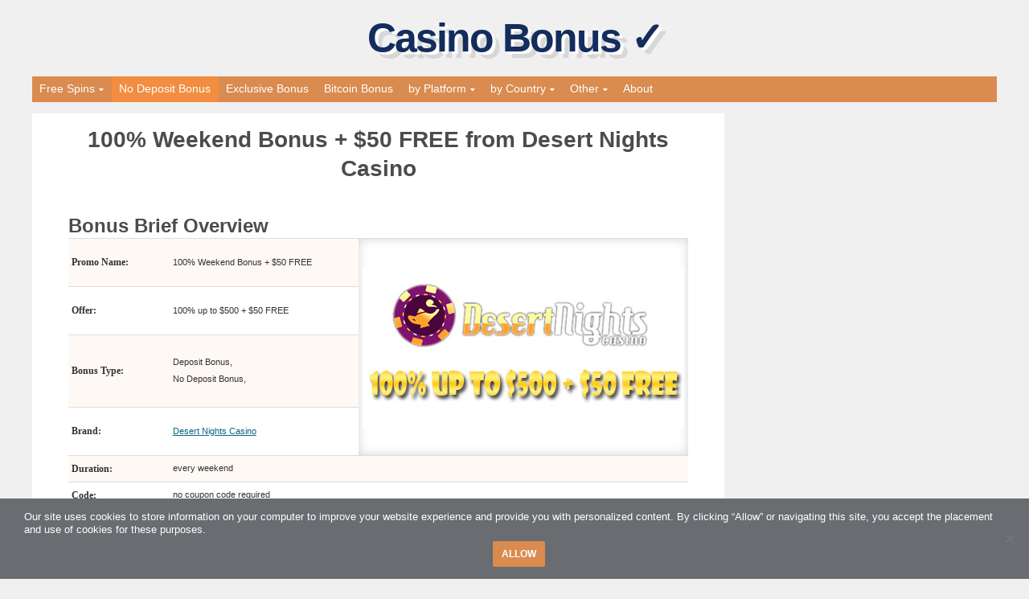

--- FILE ---
content_type: text/html; charset=UTF-8
request_url: https://www.casinobonuscheck.com/deposit-casino-bonus/100-weekend-bonus-desert-nights/
body_size: 12501
content:
<!DOCTYPE html>
<html lang="en-US">
<head>
<meta charset="UTF-8">
<meta name="viewport" content="width=device-width, initial-scale=1">
<link rel="profile" href="https://gmpg.org/xfn/11">

<meta name='robots' content='index, follow, max-image-preview:large, max-snippet:-1, max-video-preview:-1' />

	<!-- This site is optimized with the Yoast SEO plugin v26.7 - https://yoast.com/wordpress/plugins/seo/ -->
	<title>100% up to $500 Weekend Bonus + $50 Free from Desert Nights Casino</title>
	<meta name="description" content="Updated: 2019. Check out how beneficial ongoing promotions can be when you are a member of Desert Nights Casino. Read full terms of the Weekend Bonus + No Deposit here ✌️." />
	<link rel="canonical" href="https://www.casinobonuscheck.com/deposit-casino-bonus/100-weekend-bonus-desert-nights/" />
	<meta name="twitter:label1" content="Written by" />
	<meta name="twitter:data1" content="Cory" />
	<meta name="twitter:label2" content="Est. reading time" />
	<meta name="twitter:data2" content="1 minute" />
	<script type="application/ld+json" class="yoast-schema-graph">{"@context":"https://schema.org","@graph":[{"@type":"Article","@id":"https://www.casinobonuscheck.com/deposit-casino-bonus/100-weekend-bonus-desert-nights/#article","isPartOf":{"@id":"https://www.casinobonuscheck.com/deposit-casino-bonus/100-weekend-bonus-desert-nights/"},"author":{"name":"Cory","@id":"https://www.casinobonuscheck.com/#/schema/person/14baebdeffcaeaa16128a77470a081fb"},"headline":"100% Weekend Bonus + $50 FREE from Desert Nights Casino","datePublished":"2019-03-12T10:31:56+00:00","dateModified":"2019-03-18T13:16:44+00:00","mainEntityOfPage":{"@id":"https://www.casinobonuscheck.com/deposit-casino-bonus/100-weekend-bonus-desert-nights/"},"wordCount":273,"commentCount":0,"publisher":{"@id":"https://www.casinobonuscheck.com/#organization"},"image":{"@id":"https://www.casinobonuscheck.com/deposit-casino-bonus/100-weekend-bonus-desert-nights/#primaryimage"},"thumbnailUrl":"https://www.casinobonuscheck.com/wp-content/uploads/2018/01/desert-nights-casino-weekend-bonus-fi.jpg","keywords":["Desert Nights Casino"],"articleSection":["Android Bonus","Australia Bonus","Deposit Bonus","iPad Bonus","iPhone Bonus","Mobile Bonus","No Deposit Bonus","USA Bonus"],"inLanguage":"en-US","potentialAction":[{"@type":"CommentAction","name":"Comment","target":["https://www.casinobonuscheck.com/deposit-casino-bonus/100-weekend-bonus-desert-nights/#respond"]}]},{"@type":"WebPage","@id":"https://www.casinobonuscheck.com/deposit-casino-bonus/100-weekend-bonus-desert-nights/","url":"https://www.casinobonuscheck.com/deposit-casino-bonus/100-weekend-bonus-desert-nights/","name":"100% up to $500 Weekend Bonus + $50 Free from Desert Nights Casino","isPartOf":{"@id":"https://www.casinobonuscheck.com/#website"},"primaryImageOfPage":{"@id":"https://www.casinobonuscheck.com/deposit-casino-bonus/100-weekend-bonus-desert-nights/#primaryimage"},"image":{"@id":"https://www.casinobonuscheck.com/deposit-casino-bonus/100-weekend-bonus-desert-nights/#primaryimage"},"thumbnailUrl":"https://www.casinobonuscheck.com/wp-content/uploads/2018/01/desert-nights-casino-weekend-bonus-fi.jpg","datePublished":"2019-03-12T10:31:56+00:00","dateModified":"2019-03-18T13:16:44+00:00","description":"Updated: 2019. Check out how beneficial ongoing promotions can be when you are a member of Desert Nights Casino. Read full terms of the Weekend Bonus + No Deposit here ✌️.","breadcrumb":{"@id":"https://www.casinobonuscheck.com/deposit-casino-bonus/100-weekend-bonus-desert-nights/#breadcrumb"},"inLanguage":"en-US","potentialAction":[{"@type":"ReadAction","target":["https://www.casinobonuscheck.com/deposit-casino-bonus/100-weekend-bonus-desert-nights/"]}]},{"@type":"ImageObject","inLanguage":"en-US","@id":"https://www.casinobonuscheck.com/deposit-casino-bonus/100-weekend-bonus-desert-nights/#primaryimage","url":"https://www.casinobonuscheck.com/wp-content/uploads/2018/01/desert-nights-casino-weekend-bonus-fi.jpg","contentUrl":"https://www.casinobonuscheck.com/wp-content/uploads/2018/01/desert-nights-casino-weekend-bonus-fi.jpg","width":320,"height":152,"caption":"desert nights casino weekend bonus offer"},{"@type":"BreadcrumbList","@id":"https://www.casinobonuscheck.com/deposit-casino-bonus/100-weekend-bonus-desert-nights/#breadcrumb","itemListElement":[{"@type":"ListItem","position":1,"name":"Home","item":"https://www.casinobonuscheck.com/"},{"@type":"ListItem","position":2,"name":"100% Weekend Bonus + $50 FREE from Desert Nights Casino"}]},{"@type":"WebSite","@id":"https://www.casinobonuscheck.com/#website","url":"https://www.casinobonuscheck.com/","name":"Casino Bonus ✓","description":"","publisher":{"@id":"https://www.casinobonuscheck.com/#organization"},"potentialAction":[{"@type":"SearchAction","target":{"@type":"EntryPoint","urlTemplate":"https://www.casinobonuscheck.com/?s={search_term_string}"},"query-input":{"@type":"PropertyValueSpecification","valueRequired":true,"valueName":"search_term_string"}}],"inLanguage":"en-US"},{"@type":"Organization","@id":"https://www.casinobonuscheck.com/#organization","name":"CasinoBonusCheck","url":"https://www.casinobonuscheck.com/","logo":{"@type":"ImageObject","inLanguage":"en-US","@id":"https://www.casinobonuscheck.com/#/schema/logo/image/","url":"https://www.casinobonuscheck.com/wp-content/uploads/2016/11/logo.png","contentUrl":"https://www.casinobonuscheck.com/wp-content/uploads/2016/11/logo.png","width":63,"height":63,"caption":"CasinoBonusCheck"},"image":{"@id":"https://www.casinobonuscheck.com/#/schema/logo/image/"}},{"@type":"Person","@id":"https://www.casinobonuscheck.com/#/schema/person/14baebdeffcaeaa16128a77470a081fb","name":"Cory","image":{"@type":"ImageObject","inLanguage":"en-US","@id":"https://www.casinobonuscheck.com/#/schema/person/image/","url":"https://secure.gravatar.com/avatar/1bf1091861b104a3a1f20847946e8a2322f5aec16a2fcee204013c307d9ca303?s=96&d=mm&r=g","contentUrl":"https://secure.gravatar.com/avatar/1bf1091861b104a3a1f20847946e8a2322f5aec16a2fcee204013c307d9ca303?s=96&d=mm&r=g","caption":"Cory"}}]}</script>
	<!-- / Yoast SEO plugin. -->


<link rel='dns-prefetch' href='//www.casinobonuscheck.com' />
<link rel="alternate" type="application/rss+xml" title="Casino Bonus ✓ &raquo; Feed" href="https://www.casinobonuscheck.com/feed/" />
<link rel="alternate" type="application/rss+xml" title="Casino Bonus ✓ &raquo; Comments Feed" href="https://www.casinobonuscheck.com/comments/feed/" />
<link rel="alternate" type="application/rss+xml" title="Casino Bonus ✓ &raquo; 100% Weekend Bonus + $50 FREE from Desert Nights Casino Comments Feed" href="https://www.casinobonuscheck.com/deposit-casino-bonus/100-weekend-bonus-desert-nights/feed/" />
<link rel="alternate" title="oEmbed (JSON)" type="application/json+oembed" href="https://www.casinobonuscheck.com/wp-json/oembed/1.0/embed?url=https%3A%2F%2Fwww.casinobonuscheck.com%2Fdeposit-casino-bonus%2F100-weekend-bonus-desert-nights%2F" />
<link rel="alternate" title="oEmbed (XML)" type="text/xml+oembed" href="https://www.casinobonuscheck.com/wp-json/oembed/1.0/embed?url=https%3A%2F%2Fwww.casinobonuscheck.com%2Fdeposit-casino-bonus%2F100-weekend-bonus-desert-nights%2F&#038;format=xml" />
<style id='wp-img-auto-sizes-contain-inline-css' type='text/css'>
img:is([sizes=auto i],[sizes^="auto," i]){contain-intrinsic-size:3000px 1500px}
/*# sourceURL=wp-img-auto-sizes-contain-inline-css */
</style>
<style id='wp-emoji-styles-inline-css' type='text/css'>

	img.wp-smiley, img.emoji {
		display: inline !important;
		border: none !important;
		box-shadow: none !important;
		height: 1em !important;
		width: 1em !important;
		margin: 0 0.07em !important;
		vertical-align: -0.1em !important;
		background: none !important;
		padding: 0 !important;
	}
/*# sourceURL=wp-emoji-styles-inline-css */
</style>
<style id='wp-block-library-inline-css' type='text/css'>
:root{--wp-block-synced-color:#7a00df;--wp-block-synced-color--rgb:122,0,223;--wp-bound-block-color:var(--wp-block-synced-color);--wp-editor-canvas-background:#ddd;--wp-admin-theme-color:#007cba;--wp-admin-theme-color--rgb:0,124,186;--wp-admin-theme-color-darker-10:#006ba1;--wp-admin-theme-color-darker-10--rgb:0,107,160.5;--wp-admin-theme-color-darker-20:#005a87;--wp-admin-theme-color-darker-20--rgb:0,90,135;--wp-admin-border-width-focus:2px}@media (min-resolution:192dpi){:root{--wp-admin-border-width-focus:1.5px}}.wp-element-button{cursor:pointer}:root .has-very-light-gray-background-color{background-color:#eee}:root .has-very-dark-gray-background-color{background-color:#313131}:root .has-very-light-gray-color{color:#eee}:root .has-very-dark-gray-color{color:#313131}:root .has-vivid-green-cyan-to-vivid-cyan-blue-gradient-background{background:linear-gradient(135deg,#00d084,#0693e3)}:root .has-purple-crush-gradient-background{background:linear-gradient(135deg,#34e2e4,#4721fb 50%,#ab1dfe)}:root .has-hazy-dawn-gradient-background{background:linear-gradient(135deg,#faaca8,#dad0ec)}:root .has-subdued-olive-gradient-background{background:linear-gradient(135deg,#fafae1,#67a671)}:root .has-atomic-cream-gradient-background{background:linear-gradient(135deg,#fdd79a,#004a59)}:root .has-nightshade-gradient-background{background:linear-gradient(135deg,#330968,#31cdcf)}:root .has-midnight-gradient-background{background:linear-gradient(135deg,#020381,#2874fc)}:root{--wp--preset--font-size--normal:16px;--wp--preset--font-size--huge:42px}.has-regular-font-size{font-size:1em}.has-larger-font-size{font-size:2.625em}.has-normal-font-size{font-size:var(--wp--preset--font-size--normal)}.has-huge-font-size{font-size:var(--wp--preset--font-size--huge)}.has-text-align-center{text-align:center}.has-text-align-left{text-align:left}.has-text-align-right{text-align:right}.has-fit-text{white-space:nowrap!important}#end-resizable-editor-section{display:none}.aligncenter{clear:both}.items-justified-left{justify-content:flex-start}.items-justified-center{justify-content:center}.items-justified-right{justify-content:flex-end}.items-justified-space-between{justify-content:space-between}.screen-reader-text{border:0;clip-path:inset(50%);height:1px;margin:-1px;overflow:hidden;padding:0;position:absolute;width:1px;word-wrap:normal!important}.screen-reader-text:focus{background-color:#ddd;clip-path:none;color:#444;display:block;font-size:1em;height:auto;left:5px;line-height:normal;padding:15px 23px 14px;text-decoration:none;top:5px;width:auto;z-index:100000}html :where(.has-border-color){border-style:solid}html :where([style*=border-top-color]){border-top-style:solid}html :where([style*=border-right-color]){border-right-style:solid}html :where([style*=border-bottom-color]){border-bottom-style:solid}html :where([style*=border-left-color]){border-left-style:solid}html :where([style*=border-width]){border-style:solid}html :where([style*=border-top-width]){border-top-style:solid}html :where([style*=border-right-width]){border-right-style:solid}html :where([style*=border-bottom-width]){border-bottom-style:solid}html :where([style*=border-left-width]){border-left-style:solid}html :where(img[class*=wp-image-]){height:auto;max-width:100%}:where(figure){margin:0 0 1em}html :where(.is-position-sticky){--wp-admin--admin-bar--position-offset:var(--wp-admin--admin-bar--height,0px)}@media screen and (max-width:600px){html :where(.is-position-sticky){--wp-admin--admin-bar--position-offset:0px}}

/*# sourceURL=wp-block-library-inline-css */
</style><style id='global-styles-inline-css' type='text/css'>
:root{--wp--preset--aspect-ratio--square: 1;--wp--preset--aspect-ratio--4-3: 4/3;--wp--preset--aspect-ratio--3-4: 3/4;--wp--preset--aspect-ratio--3-2: 3/2;--wp--preset--aspect-ratio--2-3: 2/3;--wp--preset--aspect-ratio--16-9: 16/9;--wp--preset--aspect-ratio--9-16: 9/16;--wp--preset--color--black: #000000;--wp--preset--color--cyan-bluish-gray: #abb8c3;--wp--preset--color--white: #ffffff;--wp--preset--color--pale-pink: #f78da7;--wp--preset--color--vivid-red: #cf2e2e;--wp--preset--color--luminous-vivid-orange: #ff6900;--wp--preset--color--luminous-vivid-amber: #fcb900;--wp--preset--color--light-green-cyan: #7bdcb5;--wp--preset--color--vivid-green-cyan: #00d084;--wp--preset--color--pale-cyan-blue: #8ed1fc;--wp--preset--color--vivid-cyan-blue: #0693e3;--wp--preset--color--vivid-purple: #9b51e0;--wp--preset--gradient--vivid-cyan-blue-to-vivid-purple: linear-gradient(135deg,rgb(6,147,227) 0%,rgb(155,81,224) 100%);--wp--preset--gradient--light-green-cyan-to-vivid-green-cyan: linear-gradient(135deg,rgb(122,220,180) 0%,rgb(0,208,130) 100%);--wp--preset--gradient--luminous-vivid-amber-to-luminous-vivid-orange: linear-gradient(135deg,rgb(252,185,0) 0%,rgb(255,105,0) 100%);--wp--preset--gradient--luminous-vivid-orange-to-vivid-red: linear-gradient(135deg,rgb(255,105,0) 0%,rgb(207,46,46) 100%);--wp--preset--gradient--very-light-gray-to-cyan-bluish-gray: linear-gradient(135deg,rgb(238,238,238) 0%,rgb(169,184,195) 100%);--wp--preset--gradient--cool-to-warm-spectrum: linear-gradient(135deg,rgb(74,234,220) 0%,rgb(151,120,209) 20%,rgb(207,42,186) 40%,rgb(238,44,130) 60%,rgb(251,105,98) 80%,rgb(254,248,76) 100%);--wp--preset--gradient--blush-light-purple: linear-gradient(135deg,rgb(255,206,236) 0%,rgb(152,150,240) 100%);--wp--preset--gradient--blush-bordeaux: linear-gradient(135deg,rgb(254,205,165) 0%,rgb(254,45,45) 50%,rgb(107,0,62) 100%);--wp--preset--gradient--luminous-dusk: linear-gradient(135deg,rgb(255,203,112) 0%,rgb(199,81,192) 50%,rgb(65,88,208) 100%);--wp--preset--gradient--pale-ocean: linear-gradient(135deg,rgb(255,245,203) 0%,rgb(182,227,212) 50%,rgb(51,167,181) 100%);--wp--preset--gradient--electric-grass: linear-gradient(135deg,rgb(202,248,128) 0%,rgb(113,206,126) 100%);--wp--preset--gradient--midnight: linear-gradient(135deg,rgb(2,3,129) 0%,rgb(40,116,252) 100%);--wp--preset--font-size--small: 13px;--wp--preset--font-size--medium: 20px;--wp--preset--font-size--large: 36px;--wp--preset--font-size--x-large: 42px;--wp--preset--spacing--20: 0.44rem;--wp--preset--spacing--30: 0.67rem;--wp--preset--spacing--40: 1rem;--wp--preset--spacing--50: 1.5rem;--wp--preset--spacing--60: 2.25rem;--wp--preset--spacing--70: 3.38rem;--wp--preset--spacing--80: 5.06rem;--wp--preset--shadow--natural: 6px 6px 9px rgba(0, 0, 0, 0.2);--wp--preset--shadow--deep: 12px 12px 50px rgba(0, 0, 0, 0.4);--wp--preset--shadow--sharp: 6px 6px 0px rgba(0, 0, 0, 0.2);--wp--preset--shadow--outlined: 6px 6px 0px -3px rgb(255, 255, 255), 6px 6px rgb(0, 0, 0);--wp--preset--shadow--crisp: 6px 6px 0px rgb(0, 0, 0);}:where(.is-layout-flex){gap: 0.5em;}:where(.is-layout-grid){gap: 0.5em;}body .is-layout-flex{display: flex;}.is-layout-flex{flex-wrap: wrap;align-items: center;}.is-layout-flex > :is(*, div){margin: 0;}body .is-layout-grid{display: grid;}.is-layout-grid > :is(*, div){margin: 0;}:where(.wp-block-columns.is-layout-flex){gap: 2em;}:where(.wp-block-columns.is-layout-grid){gap: 2em;}:where(.wp-block-post-template.is-layout-flex){gap: 1.25em;}:where(.wp-block-post-template.is-layout-grid){gap: 1.25em;}.has-black-color{color: var(--wp--preset--color--black) !important;}.has-cyan-bluish-gray-color{color: var(--wp--preset--color--cyan-bluish-gray) !important;}.has-white-color{color: var(--wp--preset--color--white) !important;}.has-pale-pink-color{color: var(--wp--preset--color--pale-pink) !important;}.has-vivid-red-color{color: var(--wp--preset--color--vivid-red) !important;}.has-luminous-vivid-orange-color{color: var(--wp--preset--color--luminous-vivid-orange) !important;}.has-luminous-vivid-amber-color{color: var(--wp--preset--color--luminous-vivid-amber) !important;}.has-light-green-cyan-color{color: var(--wp--preset--color--light-green-cyan) !important;}.has-vivid-green-cyan-color{color: var(--wp--preset--color--vivid-green-cyan) !important;}.has-pale-cyan-blue-color{color: var(--wp--preset--color--pale-cyan-blue) !important;}.has-vivid-cyan-blue-color{color: var(--wp--preset--color--vivid-cyan-blue) !important;}.has-vivid-purple-color{color: var(--wp--preset--color--vivid-purple) !important;}.has-black-background-color{background-color: var(--wp--preset--color--black) !important;}.has-cyan-bluish-gray-background-color{background-color: var(--wp--preset--color--cyan-bluish-gray) !important;}.has-white-background-color{background-color: var(--wp--preset--color--white) !important;}.has-pale-pink-background-color{background-color: var(--wp--preset--color--pale-pink) !important;}.has-vivid-red-background-color{background-color: var(--wp--preset--color--vivid-red) !important;}.has-luminous-vivid-orange-background-color{background-color: var(--wp--preset--color--luminous-vivid-orange) !important;}.has-luminous-vivid-amber-background-color{background-color: var(--wp--preset--color--luminous-vivid-amber) !important;}.has-light-green-cyan-background-color{background-color: var(--wp--preset--color--light-green-cyan) !important;}.has-vivid-green-cyan-background-color{background-color: var(--wp--preset--color--vivid-green-cyan) !important;}.has-pale-cyan-blue-background-color{background-color: var(--wp--preset--color--pale-cyan-blue) !important;}.has-vivid-cyan-blue-background-color{background-color: var(--wp--preset--color--vivid-cyan-blue) !important;}.has-vivid-purple-background-color{background-color: var(--wp--preset--color--vivid-purple) !important;}.has-black-border-color{border-color: var(--wp--preset--color--black) !important;}.has-cyan-bluish-gray-border-color{border-color: var(--wp--preset--color--cyan-bluish-gray) !important;}.has-white-border-color{border-color: var(--wp--preset--color--white) !important;}.has-pale-pink-border-color{border-color: var(--wp--preset--color--pale-pink) !important;}.has-vivid-red-border-color{border-color: var(--wp--preset--color--vivid-red) !important;}.has-luminous-vivid-orange-border-color{border-color: var(--wp--preset--color--luminous-vivid-orange) !important;}.has-luminous-vivid-amber-border-color{border-color: var(--wp--preset--color--luminous-vivid-amber) !important;}.has-light-green-cyan-border-color{border-color: var(--wp--preset--color--light-green-cyan) !important;}.has-vivid-green-cyan-border-color{border-color: var(--wp--preset--color--vivid-green-cyan) !important;}.has-pale-cyan-blue-border-color{border-color: var(--wp--preset--color--pale-cyan-blue) !important;}.has-vivid-cyan-blue-border-color{border-color: var(--wp--preset--color--vivid-cyan-blue) !important;}.has-vivid-purple-border-color{border-color: var(--wp--preset--color--vivid-purple) !important;}.has-vivid-cyan-blue-to-vivid-purple-gradient-background{background: var(--wp--preset--gradient--vivid-cyan-blue-to-vivid-purple) !important;}.has-light-green-cyan-to-vivid-green-cyan-gradient-background{background: var(--wp--preset--gradient--light-green-cyan-to-vivid-green-cyan) !important;}.has-luminous-vivid-amber-to-luminous-vivid-orange-gradient-background{background: var(--wp--preset--gradient--luminous-vivid-amber-to-luminous-vivid-orange) !important;}.has-luminous-vivid-orange-to-vivid-red-gradient-background{background: var(--wp--preset--gradient--luminous-vivid-orange-to-vivid-red) !important;}.has-very-light-gray-to-cyan-bluish-gray-gradient-background{background: var(--wp--preset--gradient--very-light-gray-to-cyan-bluish-gray) !important;}.has-cool-to-warm-spectrum-gradient-background{background: var(--wp--preset--gradient--cool-to-warm-spectrum) !important;}.has-blush-light-purple-gradient-background{background: var(--wp--preset--gradient--blush-light-purple) !important;}.has-blush-bordeaux-gradient-background{background: var(--wp--preset--gradient--blush-bordeaux) !important;}.has-luminous-dusk-gradient-background{background: var(--wp--preset--gradient--luminous-dusk) !important;}.has-pale-ocean-gradient-background{background: var(--wp--preset--gradient--pale-ocean) !important;}.has-electric-grass-gradient-background{background: var(--wp--preset--gradient--electric-grass) !important;}.has-midnight-gradient-background{background: var(--wp--preset--gradient--midnight) !important;}.has-small-font-size{font-size: var(--wp--preset--font-size--small) !important;}.has-medium-font-size{font-size: var(--wp--preset--font-size--medium) !important;}.has-large-font-size{font-size: var(--wp--preset--font-size--large) !important;}.has-x-large-font-size{font-size: var(--wp--preset--font-size--x-large) !important;}
/*# sourceURL=global-styles-inline-css */
</style>

<style id='classic-theme-styles-inline-css' type='text/css'>
/*! This file is auto-generated */
.wp-block-button__link{color:#fff;background-color:#32373c;border-radius:9999px;box-shadow:none;text-decoration:none;padding:calc(.667em + 2px) calc(1.333em + 2px);font-size:1.125em}.wp-block-file__button{background:#32373c;color:#fff;text-decoration:none}
/*# sourceURL=/wp-includes/css/classic-themes.min.css */
</style>
<link rel='stylesheet' id='contact-form-7-css' href='https://www.casinobonuscheck.com/wp-content/plugins/contact-form-7/includes/css/styles.css?ver=6.1.4' type='text/css' media='all' />
<link rel='stylesheet' id='cookie-notice-front-css' href='https://www.casinobonuscheck.com/wp-content/plugins/cookie-notice/css/front.min.css?ver=2.5.11' type='text/css' media='all' />
<link rel='stylesheet' id='blogghiamo-style-css' href='https://www.casinobonuscheck.com/wp-content/themes/blogghiamo/style.css?ver=6.9' type='text/css' media='all' />
<link rel='stylesheet' id='font-awesome-css' href='https://www.casinobonuscheck.com/wp-content/themes/blogghiamo/css/font-awesome.min.css?ver=6.9' type='text/css' media='all' />
<link rel="https://api.w.org/" href="https://www.casinobonuscheck.com/wp-json/" /><link rel="alternate" title="JSON" type="application/json" href="https://www.casinobonuscheck.com/wp-json/wp/v2/posts/1992" /><link rel="EditURI" type="application/rsd+xml" title="RSD" href="https://www.casinobonuscheck.com/xmlrpc.php?rsd" />
<meta name="generator" content="WordPress 6.9" />
<link rel='shortlink' href='https://www.casinobonuscheck.com/?p=1992' />
<!-- Analytics by WP Statistics - https://wp-statistics.com -->
<link rel="pingback" href="https://www.casinobonuscheck.com/xmlrpc.php">
<style id="blogghiamo-custom-css">
		body,
	button,
	input,
	select,
	textarea,
	a,
	.menu-toggle {
		color: #4c4c4c;
	}
	.navigation.pagination .nav-links span.current {
		background: #4c4c4c;
	}
		
		
		button,
	input[type="button"],
	input[type="reset"],
	input[type="submit"],
	.main-navigation,
	.main-navigation ul ul,
	.post-navigation .meta-nav,
	.widget-title,
	.edit-link a, .widget_tag_cloud a, .blogghiamoReadMore a,
	#comments .reply,
	.menu-toggle:focus, .menu-toggle:hover {
		background: #da8b4f;
	}
	button:hover,
	input[type="button"]:hover,
	input[type="reset"]:hover,
	input[type="submit"]:hover,
	a:hover,
	a:focus,
	a:active,
	.post-navigation .meta-nav:hover,
	.top-search.active,
	.edit-link a:hover, .widget_tag_cloud a:hover, .blogghiamoReadMore a:hover,
	.page-links a span {
		color: #da8b4f;
	}
	blockquote {
		border-left: 5px solid #da8b4f;
		border-right: 2px solid #da8b4f;
	}
	button:hover,
	input[type="button"]:hover,
	input[type="reset"]:hover,
	input[type="submit"]:hover,
	input[type="text"]:focus,
	input[type="email"]:focus,
	input[type="url"]:focus,
	input[type="password"]:focus,
	input[type="search"]:focus,
	input[type="number"]:focus,
	input[type="tel"]:focus,
	input[type="range"]:focus,
	input[type="date"]:focus,
	input[type="month"]:focus,
	input[type="week"]:focus,
	input[type="time"]:focus,
	input[type="datetime"]:focus,
	input[type="datetime-local"]:focus,
	input[type="color"]:focus,
	textarea:focus,
	.post-navigation .meta-nav:hover,
	#wp-calendar tbody td#today,
	.edit-link a:hover, .widget_tag_cloud a:hover, .blogghiamoReadMore a:hover	{
		border: 1px solid #da8b4f;
	}
	.widget-title:before, .theShareSpace:before {
		border-top: 1.5em solid #da8b4f;
	}
		
</style>
    <link rel="icon" href="https://www.casinobonuscheck.com/wp-content/uploads/2016/11/logo.png" sizes="32x32" />
<link rel="icon" href="https://www.casinobonuscheck.com/wp-content/uploads/2016/11/logo.png" sizes="192x192" />
<link rel="apple-touch-icon" href="https://www.casinobonuscheck.com/wp-content/uploads/2016/11/logo.png" />
<meta name="msapplication-TileImage" content="https://www.casinobonuscheck.com/wp-content/uploads/2016/11/logo.png" />
</head>
<body class="wp-singular post-template-default single single-post postid-1992 single-format-standard wp-custom-logo wp-theme-blogghiamo cookies-not-set group-blog no-sidebar">
<div id="page" class="hfeed site">
	<a class="skip-link screen-reader-text" href="#content">Skip to content</a>
			<header id="masthead" class="site-header">
			<div class="theTop">
				<div class="site-branding">
											<p class="site-title"><a href="https://www.casinobonuscheck.com/" rel="home">Casino Bonus ✓</a></p>
									</div>
			

							</div>
				<nav id="site-navigation" class="main-navigation smallPart">
					<button class="menu-toggle" aria-label="Menu">Menu<i class="fa fa-align-justify"></i></button>
					<div class="menu-main-container"><ul id="menu-main" class="menu"><li id="menu-item-979" class="menu-item menu-item-type-custom menu-item-object-custom menu-item-has-children menu-item-979"><a>Free Spins</a>
<ul class="sub-menu">
	<li id="menu-item-980" class="menu-item menu-item-type-taxonomy menu-item-object-category menu-item-980"><a href="https://www.casinobonuscheck.com/deposit-free-spins/">with Deposit</a></li>
	<li id="menu-item-981" class="menu-item menu-item-type-taxonomy menu-item-object-category menu-item-981"><a href="https://www.casinobonuscheck.com/free-spins/">No Deposit</a></li>
</ul>
</li>
<li id="menu-item-982" class="menu-item menu-item-type-taxonomy menu-item-object-category current-post-ancestor current-menu-parent current-post-parent menu-item-982"><a href="https://www.casinobonuscheck.com/casino-bonus/">No Deposit Bonus</a></li>
<li id="menu-item-983" class="menu-item menu-item-type-taxonomy menu-item-object-category menu-item-983"><a href="https://www.casinobonuscheck.com/exclusive-bonus/">Exclusive Bonus</a></li>
<li id="menu-item-1505" class="menu-item menu-item-type-taxonomy menu-item-object-category menu-item-1505"><a href="https://www.casinobonuscheck.com/bitcoin-bonus/">Bitcoin Bonus</a></li>
<li id="menu-item-985" class="menu-item menu-item-type-custom menu-item-object-custom menu-item-has-children menu-item-985"><a>by Platform</a>
<ul class="sub-menu">
	<li id="menu-item-988" class="menu-item menu-item-type-taxonomy menu-item-object-category current-post-ancestor current-menu-parent current-post-parent menu-item-988"><a href="https://www.casinobonuscheck.com/mobile-bonus/">Mobile Bonus</a></li>
	<li id="menu-item-986" class="menu-item menu-item-type-taxonomy menu-item-object-category current-post-ancestor current-menu-parent current-post-parent menu-item-986"><a href="https://www.casinobonuscheck.com/android-bonus/">Android Bonus</a></li>
	<li id="menu-item-987" class="menu-item menu-item-type-taxonomy menu-item-object-category current-post-ancestor current-menu-parent current-post-parent menu-item-987"><a href="https://www.casinobonuscheck.com/ipad-bonus/">iPad Bonus</a></li>
	<li id="menu-item-999" class="menu-item menu-item-type-taxonomy menu-item-object-category current-post-ancestor current-menu-parent current-post-parent menu-item-999"><a href="https://www.casinobonuscheck.com/iphone-bonus/">iPhone Bonus</a></li>
</ul>
</li>
<li id="menu-item-989" class="menu-item menu-item-type-custom menu-item-object-custom menu-item-has-children menu-item-989"><a>by Country</a>
<ul class="sub-menu">
	<li id="menu-item-990" class="menu-item menu-item-type-taxonomy menu-item-object-category current-post-ancestor current-menu-parent current-post-parent menu-item-990"><a href="https://www.casinobonuscheck.com/australia-bonus/">Australia Bonus</a></li>
	<li id="menu-item-991" class="menu-item menu-item-type-taxonomy menu-item-object-category menu-item-991"><a href="https://www.casinobonuscheck.com/canada-bonus/">Canada Bonus</a></li>
	<li id="menu-item-992" class="menu-item menu-item-type-taxonomy menu-item-object-category menu-item-992"><a href="https://www.casinobonuscheck.com/uk-bonus/">United Kingdom Bonus</a></li>
	<li id="menu-item-993" class="menu-item menu-item-type-taxonomy menu-item-object-category current-post-ancestor current-menu-parent current-post-parent menu-item-993"><a href="https://www.casinobonuscheck.com/usa-bonus/">United States Bonus</a></li>
</ul>
</li>
<li id="menu-item-994" class="menu-item menu-item-type-custom menu-item-object-custom menu-item-has-children menu-item-994"><a>Other</a>
<ul class="sub-menu">
	<li id="menu-item-998" class="menu-item menu-item-type-taxonomy menu-item-object-category menu-item-998"><a href="https://www.casinobonuscheck.com/welcome-bonus/">Welcome Bonus</a></li>
	<li id="menu-item-995" class="menu-item menu-item-type-taxonomy menu-item-object-category current-post-ancestor current-menu-parent current-post-parent menu-item-995"><a href="https://www.casinobonuscheck.com/deposit-casino-bonus/">Deposit Bonus</a></li>
	<li id="menu-item-996" class="menu-item menu-item-type-taxonomy menu-item-object-category menu-item-996"><a href="https://www.casinobonuscheck.com/high-roller-bonus/">High Roller Bonus</a></li>
	<li id="menu-item-997" class="menu-item menu-item-type-taxonomy menu-item-object-category menu-item-997"><a href="https://www.casinobonuscheck.com/live-bonus/">Live Bonus</a></li>
</ul>
</li>
<li id="menu-item-1000" class="menu-item menu-item-type-post_type menu-item-object-page menu-item-1000"><a href="https://www.casinobonuscheck.com/about/">About</a></li>
</ul></div>				</nav><!-- #site-navigation -->
		</header><!-- #masthead -->
		<div id="content" class="site-content">

	<div id="primary" class="content-area">
		<main id="main" class="site-main">
					
				
<article id="post-1992" class="post-1992 post type-post status-publish format-standard has-post-thumbnail hentry category-android-bonus category-australia-bonus category-deposit-casino-bonus category-ipad-bonus category-iphone-bonus category-mobile-bonus category-casino-bonus category-usa-bonus tag-desert-nights-casino">
	<header class="entry-header">
		<h1 class="entry-title">100% Weekend Bonus + $50 FREE from Desert Nights Casino</h1>
		<div class="entry-meta smallPart">
			<span class="posted-on"><i class="fa fa-calendar spaceRight" aria-hidden="true"></i><a href="https://www.casinobonuscheck.com/deposit-casino-bonus/100-weekend-bonus-desert-nights/" rel="bookmark"><time class="entry-date published" datetime="2019-03-12T10:31:56+00:00">March 12, 2019</time><time class="updated" datetime="2019-03-18T13:16:44+00:00">March 18, 2019</time></a></span><span class="byline"> <i class="fa fa-user spaceRight" aria-hidden="true"></i><span class="author vcard"><span class="url fn n">Cory</span></span></span>		</div><!-- .entry-meta --> 
	</header><!-- .entry-header -->
	


	<div class="entry-content">
		
					
	
		
							
		
						 		 		 		 		 		 						<h2>Bonus Brief Overview</h2>
		<div class="offercontainer">
			<div class="offercontent">
				<table class="offer-table zebrine">
					<tbody>
												<tr class="">
							<td class="items">Promo Name:</td>
							<td class="text ht" >100% Weekend Bonus + $50 FREE</td>
							<td class="logos under-logo" rowspan="4">
								<a href="/ch/100-weekend-bonus/" target="_blank" onclick="ga('send', 'event', 'DesertNightsCasino', '100WeekendBonus50FREE', 'image-top');"><img src="/wp-content/uploads/2018/01/desert-nights-casino-weekend-bonus.jpg" alt="Desert Nights Casino" width="400" height="200" />								</a>
															</td>
						</tr>
																		<tr class="">
							<td class="items ">Offer:</td>
							<td class="text ht">100% up to $500 + $50 FREE</td>
						</tr>
																		<tr class="">
							<td class="items ">Bonus Type:</td>
							<td class="text ht">Deposit Bonus,<br />No Deposit Bonus,<br /></td>	
						</tr>
												
												<tr class="">
							<td class="items ">Brand:</td>
							<td class="text ht" >
																	<a href="https://www.casinobonuscheck.com/desert-nights-casino/">Desert Nights Casino</a>															</td>
						</tr>
																								<tr class="">
							<td class="items ">Duration:</td>
							<td class="text" colspan="2">every weekend</td>
						</tr>
																		<tr class="">
							<td class="items ">Code:</td>
							<td class="text " colspan="2">no coupon code required</td>
						</tr>
																		<tr class="">
							<td class="items ">Game:</td>
							<td class="text " colspan="2">All Slots, Scratch Cards and Keno games</td>
						</tr>
																														<tr class="">
							<td class="items ">Min Deposit:</td>
							<td class="text " colspan="2">$25</td>
						</tr>
																		<tr class="">
							<td class="items ">Wagering:</td>
							<td class="text " colspan="2">28x (100% match bonus), <br>40x ($50 free)</td>
						</tr>
																								<tr class="">
							<td class="items ">Max Cashout:</td>
							<td class="text " colspan="2">no max cashout (100% match bonus), <br>$250 ($50 free)</td>
						</tr>
																														<tr class="">
							<td class="items ">Additional Terms:</td>
							<td class="text" colspan="2">Your '$50 FREE Weekend Reward' will be added after you have completed your '100% Weekend Deposit Bonus' (win or lose).</td>
						</tr>
																								<tr class="">
							<td class="items ">Restricted&nbsp;Countries from&nbsp;this&nbsp;Bonus:</td>
							<td class="text full-list" colspan="2">AL, AM, BA, BG, BR, GB, HR, HU, IE, IN, LT, LV, ME, MK, MU, PL, PT, RO, RS, RU, SI, SK, TR, UA</td>
						</tr>
																		<tr class="">
							<td class="items ">Restricted&nbsp;Countries at&nbsp;the&nbsp;Casino:</td>
							<td class="text full-list" colspan="2">AF, AN, AZ, BD, BT, BY, CA, CO, EE, FI, GU, ID, IL, IQ, IR, KG, KY, KZ, LB, MD, MX, PH, PK, PR, SG, SY, TJ, TM, UZ, US (KY, LA, MD, MO, NJ, NY, VI, WA)</td>
						</tr>
																													</tbody>
				</table>
			</div>
					 	 	 	 				<p><em><a class="claim-button claim-offer" href="/ch/100-weekend-bonus/" target="_blank" onclick="ga('send', 'event', 'DesertNightsCasino', '100WeekendBonus50FREE', 'play-top');">Claim Bonus &#10003;</a></em></p>
			</div>
		

		<h2>Deposit Bonus Detailed Review</h2>
<p>Hop a carpet and fly to another Arabian night. Something mystical takes place in this casino, I tell you. <b>Desert Nights</b> Casino portal recalls my beloved Aladdin movie, where love and friendship won in the end. The same can happen to you if you do everything right.</p>
<p><a href="/ch/100-weekend-bonus/" target="_blank"><img fetchpriority="high" decoding="async" class="size-full wp-image-860 aligncenter" src="/wp-content/uploads/2018/01/desert-nights-casino-weekend-bonus-banner.jpg" alt="100% Weekend Bonus + $50 FREE from Desert Nights Casino" width="570" height="270" /></a></p>
<p>Today, I&#8217;m not going to tell you about <a href="/exclusive-bonus/" title="virtual casino exclusive bonuses">some exclusive offers</a>, which are valid for new players only. Quite the opposite, you can claim this promotion every weekend. See, the story gets more interesting when you understand that you will get presents every 7 days.</p>
<p>The only item required from you is $25 min deposit that you are to transfer first. Make an investment and activate <b>100% up to $500 Weekend Bonus</b>. Play any slot machine, keno or scratch card game with a <i>doubled balance</i> and wait for more.</p>
<p>The thing is that as soon as the offer amount is over, no matter whether you have gained winnings or lost everything, you will be rewarded with another surprise. With no input involved, you will automatically receive <b>$50 FREE</b>. What a pleasant addition to such lucrative conditions.</p>
<p>Just to make everything clear, you should be aware that the wagering for both bonuses differ. Speaking about the match offer, you are to win it back 28 times. Though, if we turn to the no deposit one, it includes 40x play-through. </p>
<p>Thus, when getting $50 roll it over 40 times and get $2,000 balance as a result ($50 * 40x). That is when you will be able to redeem the money and feel it in real. Do your best to take the max advantage of the current situation. </p>
				 	 	 	 				<p><em><a class="claim-button claim-offer" href="/ch/100-weekend-bonus/" target="_blank" onclick="ga('send', 'event', 'DesertNightsCasino', '100WeekendBonus50FREE', 'play-bottom');">Claim Bonus &#10003;</a></em></p>
	
			
	</div><!-- .entry-content -->


			
							</main>
			<h2 class="entry-title">Related Bonusеs</h2>			<article id="post-2896" class="related-container">
				<header class="entry-header">
					
					<h3 class="entry-title"><a href="https://www.casinobonuscheck.com/welcome-bonus/200-bonus-blackdiamond/" rel="bookmark" onclick="ga('send', 'event', 'BlackDiamondCasino-bonuscard', '200Bonus25FreeSpinsonSignUp-bonuscard', 'title-review');">200% Bonus + 25 Free Spins on Sign Up from BlackDiamondCasino</a></h3>
			
				</header>
				<div class="main-exerpt">
					<div class="entry-featuredImg"><a href="https://www.casinobonuscheck.com/welcome-bonus/200-bonus-blackdiamond/" onclick="ga('send', 'event', 'BlackDiamondCasino-bonuscard', '200Bonus25FreeSpinsonSignUp-bonuscard', 'image-review');"><span class="overlay-img"></span><img width="320" height="152" src="https://www.casinobonuscheck.com/wp-content/uploads/2019/07/blackdiamond-welcome-pack-fi-320.jpg" class="attachment-blogghiamo-normal-post size-blogghiamo-normal-post wp-post-image" alt="blackdiamond casino up to 200% and 25 free spins no deposit" decoding="async" loading="lazy" /></a></div>
					<div class="entry-summary">
						<div class="mainex">
<div class="sell-pics-all one">
<div class="sell-pics">
<div class="casinooptions"><img decoding="async" src="/img/deposit.png" alt="Deposit" title="Deposit"></div>
</div>
<div class="sell-pics">
<div class="casinooptions"><img decoding="async" src="/img/nodepfrspins.png" alt="Free Spins" title="Free Spins"></div>
</div>
<div class="sell-pics">
<div class="casinooptions"><img decoding="async" src="/img/bonus.png" alt="Match Bonus" title="Match Bonus"></div>
</div>
<div class="sell-pics">
<div class="casinooptions"><img decoding="async" src="/img/nodeposit.png" alt="No Deposit" title="No Deposit"></div>
</div>
</div>
<div class="sell-pics-all two">
</div>
<div class="buttons">
<div class="button-sell">
<div class="bt"><a href="http://www.casinobonuscheck.com/welcome-bonus/200-bonus-blackdiamond/" class="more-button" onclick="ga('send', 'event', 'BlackDiamondCasino-bonuscard', '200Bonus25FreeSpinsonSignUp-bonuscard', 'more-review');">MORE</a></div>
<div class="bt"><a href="/ch/200-bonus-blackdiamond-claim/" target="_blank" class="claim-button" onclick="ga('send', 'event', 'BlackDiamondCasino', '200Bonus25FreeSpinsonSignUp', 'play');" rel="noopener noreferrer">CLAIM</a></div>
</p></div>
</div>
</div>
								
					</div>
				</div>
			</article>

					<article id="post-2882" class="related-container">
				<header class="entry-header">
					
					<h3 class="entry-title"><a href="https://www.casinobonuscheck.com/welcome-bonus/1500-welcome-all-slots/" rel="bookmark" onclick="ga('send', 'event', 'AllSlotsCasino-bonuscard', '1500WelcomePackage-bonuscard', 'title-review');">$1,500 Welcome Package from All Slots Casino</a></h3>
			
				</header>
				<div class="main-exerpt">
					<div class="entry-featuredImg"><a href="https://www.casinobonuscheck.com/welcome-bonus/1500-welcome-all-slots/" onclick="ga('send', 'event', 'AllSlotsCasino-bonuscard', '1500WelcomePackage-bonuscard', 'image-review');"><span class="overlay-img"></span><img width="320" height="152" src="https://www.casinobonuscheck.com/wp-content/uploads/2019/07/all-slotswelcome-pack-fi-320.jpg" class="attachment-blogghiamo-normal-post size-blogghiamo-normal-post wp-post-image" alt="all slots casino new welcome bonus package" decoding="async" loading="lazy" /></a></div>
					<div class="entry-summary">
						<div class="mainex">
<div class="sell-pics-all one">
<div class="sell-pics">
<div class="casinooptions"><img decoding="async" src="//www.casinobonuscheck.com/img/deposit.png" alt="Deposit" title="Deposit"></div>
</div>
<div class="sell-pics">
<div class="casinooptions"><img decoding="async" src="//www.casinobonuscheck.com/img/bonus.png" alt="Match Bonus" title="Match Bonus"></div>
</div>
</div>
<div class="sell-pics-all two">
</div>
<div class="buttons">
<div class="button-sell">
<div class="bt"><a href="http://www.casinobonuscheck.com/welcome-bonus/1500-welcome-all-slots/" class="more-button" onclick="ga('send', 'event', 'AllSlotsCasino-bonuscard', '1500WelcomePackage-bonuscard', 'more-review');">MORE</a></div>
<div class="bt"><a href="/ch/1500-welcome-all-slots-claim/" target="_blank" class="claim-button" onclick="ga('send', 'event', 'AllSlotsCasino', '1500WelcomePackage', 'play');" rel="noopener noreferrer">CLAIM</a></div>
</p></div>
</div>
</div>
								
					</div>
				</div>
			</article>

					<article id="post-2875" class="related-container">
				<header class="entry-header">
					
					<h3 class="entry-title"><a href="https://www.casinobonuscheck.com/welcome-bonus/200-first-deposit-wild-jackpots/" rel="bookmark" onclick="ga('send', 'event', 'WildJackpotsCasino-bonuscard', '200WelcomeBonus-bonuscard', 'title-review');">200% First Deposit Bonus from Wild Jackpots Casino</a></h3>
			
				</header>
				<div class="main-exerpt">
					<div class="entry-featuredImg"><a href="https://www.casinobonuscheck.com/welcome-bonus/200-first-deposit-wild-jackpots/" onclick="ga('send', 'event', 'WildJackpotsCasino-bonuscard', '200WelcomeBonus-bonuscard', 'image-review');"><span class="overlay-img"></span><img width="320" height="152" src="https://www.casinobonuscheck.com/wp-content/uploads/2019/06/wild-jackpots-casino-200-match-banner-320.jpg" class="attachment-blogghiamo-normal-post size-blogghiamo-normal-post wp-post-image" alt="wild jackpots casino first deposit bonus" decoding="async" loading="lazy" /></a></div>
					<div class="entry-summary">
						<div class="mainex">
<div class="sell-pics-all one">
<div class="sell-pics">
<div class="casinooptions"><img decoding="async" src="//www.casinobonuscheck.com/img/deposit.png" alt="Deposit" title="Deposit"></div>
</div>
<div class="sell-pics">
<div class="casinooptions"><img decoding="async" src="//www.casinobonuscheck.com/img/bonus.png" alt="Match Bonus" title="Match Bonus"></div>
</div>
</div>
<div class="sell-pics-all two">
</div>
<div class="buttons">
<div class="button-sell">
<div class="bt"><a href="http://www.casinobonuscheck.com/welcome-bonus/200-first-deposit-wild-jackpots/" class="more-button" onclick="ga('send', 'event', 'WildJackpotsCasino-bonuscard', '200WelcomeBonus-bonuscard', 'more-review');">MORE</a></div>
<div class="bt"><a href="/ch/200-first-deposit-wild-jackpots-claim/" target="_blank" class="claim-button" onclick="ga('send', 'event', 'WildJackpotsCasino', '200WelcomeBonus', 'play');" rel="noopener noreferrer">CLAIM</a></div>
</p></div>
</div>
</div>
								
					</div>
				</div>
			</article>

			</div><!-- #primary -->


	</div><!-- #content -->

	<footer id="colophon" class="site-footer" role="contentinfo">
		<div class="footer-meta">
			<div class="footer-meta-item"><a href="https://www.casinobonuscheck.com/privacy-and-cookie-policy/" target="_blank" rel="noopener">Privacy and Cookie Policy</a></div>
			<div class="footer-meta-item meta-row"><a href="//www.dmca.com/Protection/Status.aspx?ID=0295ac15-33e7-4ec6-a3bd-301bbdc080a7" title="DMCA.com Protection Status" class="dmca-badge" target="_blank" rel="noopener nofollow"> <img src ="https://images.dmca.com/Badges/dmca_protected_26_120.png?ID=0295ac15-33e7-4ec6-a3bd-301bbdc080a7"  style="vertical-align: middle;" alt="DMCA.com Protection Status" /></a>  <script src="https://images.dmca.com/Badges/DMCABadgeHelper.min.js"> </script><img class="alignnone wp-image-2147" src="/wp-content/uploads/2018/07/182.png" alt="18+" style="vertical-align: middle;" width="37" height="37"><a href="https://www.begambleaware.org/" target="_blank" rel="noopener nofollow"><img class="alignnone wp-image-2148" src="/wp-content/uploads/2018/07/begambleawareorg_black.png" alt="begambleaware" style="vertical-align: middle;" width="207" height="27"></a><a href="https://www.gamcare.org.uk/" target="_blank" rel="noopener nofollow"><img src="/wp-content/uploads/icon/gc.png" alt="gamecare" width="48" height="48"  style="vertical-align: middle;" /></a></div>			
		</div>
		<div class="site-info smallPart">
						&copy; 2026 <span>Casino Bonus ✓</span>



<script language="javascript">
</script>



		</div><!-- .site-info -->
	</footer><!-- #colophon -->
</div><!-- #page -->
<a href="#top" id="toTop"><i class="fa fa-angle-up fa-lg"></i></a>
<script type="text/javascript" src="https://www.casinobonuscheck.com/wp-includes/js/dist/hooks.min.js?ver=dd5603f07f9220ed27f1" id="wp-hooks-js"></script>
<script type="text/javascript" src="https://www.casinobonuscheck.com/wp-includes/js/dist/i18n.min.js?ver=c26c3dc7bed366793375" id="wp-i18n-js"></script>
<script type="text/javascript" id="wp-i18n-js-after">
/* <![CDATA[ */
wp.i18n.setLocaleData( { 'text direction\u0004ltr': [ 'ltr' ] } );
//# sourceURL=wp-i18n-js-after
/* ]]> */
</script>
<script type="text/javascript" src="https://www.casinobonuscheck.com/wp-content/plugins/contact-form-7/includes/swv/js/index.js?ver=6.1.4" id="swv-js"></script>
<script type="text/javascript" id="contact-form-7-js-before">
/* <![CDATA[ */
var wpcf7 = {
    "api": {
        "root": "https:\/\/www.casinobonuscheck.com\/wp-json\/",
        "namespace": "contact-form-7\/v1"
    }
};
//# sourceURL=contact-form-7-js-before
/* ]]> */
</script>
<script type="text/javascript" src="https://www.casinobonuscheck.com/wp-content/plugins/contact-form-7/includes/js/index.js?ver=6.1.4" id="contact-form-7-js"></script>
<script type="text/javascript" id="cookie-notice-front-js-before">
/* <![CDATA[ */
var cnArgs = {"ajaxUrl":"https:\/\/www.casinobonuscheck.com\/wp-admin\/admin-ajax.php","nonce":"9681b937aa","hideEffect":"fade","position":"bottom","onScroll":false,"onScrollOffset":100,"onClick":false,"cookieName":"cookie_notice_accepted","cookieTime":86400,"cookieTimeRejected":2592000,"globalCookie":false,"redirection":false,"cache":false,"revokeCookies":false,"revokeCookiesOpt":"automatic"};

//# sourceURL=cookie-notice-front-js-before
/* ]]> */
</script>
<script type="text/javascript" src="https://www.casinobonuscheck.com/wp-content/plugins/cookie-notice/js/front.min.js?ver=2.5.11" id="cookie-notice-front-js"></script>
<script type="text/javascript" src="https://www.casinobonuscheck.com/wp-includes/js/jquery/jquery.min.js?ver=3.7.1" id="jquery-core-js"></script>
<script type="text/javascript" src="https://www.casinobonuscheck.com/wp-includes/js/jquery/jquery-migrate.min.js?ver=3.4.1" id="jquery-migrate-js"></script>
<script type="text/javascript" src="https://www.casinobonuscheck.com/wp-content/themes/blogghiamo/js/skip-link-focus-fix.js?ver=1.0" id="blogghiamo-skip-link-focus-fix-js"></script>
<script type="text/javascript" src="https://www.casinobonuscheck.com/wp-content/themes/blogghiamo/js/jquery.blogghiamo.min.js?ver=1.0" id="blogghiamo-custom-js"></script>
<script type="text/javascript" src="https://www.casinobonuscheck.com/wp-content/themes/blogghiamo/js/navigation.js?ver=1.0" id="blogghiamo-navigation-js"></script>
<script type="text/javascript" src="https://www.casinobonuscheck.com/wp-content/themes/blogghiamo/js/SmoothScroll.min.js?ver=1.0" id="blogghiamo-smoothScroll-js"></script>
<script type="text/javascript" src="https://www.casinobonuscheck.com/wp-content/themes/blogghiamo/js/lazyimg.js?ver=1" id="lazy-img-js"></script>
<script type="text/javascript" src="https://www.casinobonuscheck.com/wp-includes/js/comment-reply.min.js?ver=6.9" id="comment-reply-js" async="async" data-wp-strategy="async" fetchpriority="low"></script>
<script type="speculationrules">
{"prefetch":[{"source":"document","where":{"and":[{"href_matches":"/*"},{"not":{"href_matches":["/wp-*.php","/wp-admin/*","/wp-content/uploads/*","/wp-content/*","/wp-content/plugins/*","/wp-content/themes/blogghiamo/*","/*\\?(.+)"]}},{"not":{"selector_matches":"a[rel~=\"nofollow\"]"}},{"not":{"selector_matches":".no-prefetch, .no-prefetch a"}}]},"eagerness":"conservative"}]}
</script>
<script id="wp-emoji-settings" type="application/json">
{"baseUrl":"https://s.w.org/images/core/emoji/17.0.2/72x72/","ext":".png","svgUrl":"https://s.w.org/images/core/emoji/17.0.2/svg/","svgExt":".svg","source":{"concatemoji":"https://www.casinobonuscheck.com/wp-includes/js/wp-emoji-release.min.js?ver=6.9"}}
</script>
<script type="module">
/* <![CDATA[ */
/*! This file is auto-generated */
const a=JSON.parse(document.getElementById("wp-emoji-settings").textContent),o=(window._wpemojiSettings=a,"wpEmojiSettingsSupports"),s=["flag","emoji"];function i(e){try{var t={supportTests:e,timestamp:(new Date).valueOf()};sessionStorage.setItem(o,JSON.stringify(t))}catch(e){}}function c(e,t,n){e.clearRect(0,0,e.canvas.width,e.canvas.height),e.fillText(t,0,0);t=new Uint32Array(e.getImageData(0,0,e.canvas.width,e.canvas.height).data);e.clearRect(0,0,e.canvas.width,e.canvas.height),e.fillText(n,0,0);const a=new Uint32Array(e.getImageData(0,0,e.canvas.width,e.canvas.height).data);return t.every((e,t)=>e===a[t])}function p(e,t){e.clearRect(0,0,e.canvas.width,e.canvas.height),e.fillText(t,0,0);var n=e.getImageData(16,16,1,1);for(let e=0;e<n.data.length;e++)if(0!==n.data[e])return!1;return!0}function u(e,t,n,a){switch(t){case"flag":return n(e,"\ud83c\udff3\ufe0f\u200d\u26a7\ufe0f","\ud83c\udff3\ufe0f\u200b\u26a7\ufe0f")?!1:!n(e,"\ud83c\udde8\ud83c\uddf6","\ud83c\udde8\u200b\ud83c\uddf6")&&!n(e,"\ud83c\udff4\udb40\udc67\udb40\udc62\udb40\udc65\udb40\udc6e\udb40\udc67\udb40\udc7f","\ud83c\udff4\u200b\udb40\udc67\u200b\udb40\udc62\u200b\udb40\udc65\u200b\udb40\udc6e\u200b\udb40\udc67\u200b\udb40\udc7f");case"emoji":return!a(e,"\ud83e\u1fac8")}return!1}function f(e,t,n,a){let r;const o=(r="undefined"!=typeof WorkerGlobalScope&&self instanceof WorkerGlobalScope?new OffscreenCanvas(300,150):document.createElement("canvas")).getContext("2d",{willReadFrequently:!0}),s=(o.textBaseline="top",o.font="600 32px Arial",{});return e.forEach(e=>{s[e]=t(o,e,n,a)}),s}function r(e){var t=document.createElement("script");t.src=e,t.defer=!0,document.head.appendChild(t)}a.supports={everything:!0,everythingExceptFlag:!0},new Promise(t=>{let n=function(){try{var e=JSON.parse(sessionStorage.getItem(o));if("object"==typeof e&&"number"==typeof e.timestamp&&(new Date).valueOf()<e.timestamp+604800&&"object"==typeof e.supportTests)return e.supportTests}catch(e){}return null}();if(!n){if("undefined"!=typeof Worker&&"undefined"!=typeof OffscreenCanvas&&"undefined"!=typeof URL&&URL.createObjectURL&&"undefined"!=typeof Blob)try{var e="postMessage("+f.toString()+"("+[JSON.stringify(s),u.toString(),c.toString(),p.toString()].join(",")+"));",a=new Blob([e],{type:"text/javascript"});const r=new Worker(URL.createObjectURL(a),{name:"wpTestEmojiSupports"});return void(r.onmessage=e=>{i(n=e.data),r.terminate(),t(n)})}catch(e){}i(n=f(s,u,c,p))}t(n)}).then(e=>{for(const n in e)a.supports[n]=e[n],a.supports.everything=a.supports.everything&&a.supports[n],"flag"!==n&&(a.supports.everythingExceptFlag=a.supports.everythingExceptFlag&&a.supports[n]);var t;a.supports.everythingExceptFlag=a.supports.everythingExceptFlag&&!a.supports.flag,a.supports.everything||((t=a.source||{}).concatemoji?r(t.concatemoji):t.wpemoji&&t.twemoji&&(r(t.twemoji),r(t.wpemoji)))});
//# sourceURL=https://www.casinobonuscheck.com/wp-includes/js/wp-emoji-loader.min.js
/* ]]> */
</script>

		<!-- Cookie Notice plugin v2.5.11 by Hu-manity.co https://hu-manity.co/ -->
		<div id="cookie-notice" role="dialog" class="cookie-notice-hidden cookie-revoke-hidden cn-position-bottom" aria-label="Cookie Notice" style="background-color: rgba(105,108,112,1);"><div class="cookie-notice-container" style="color: #fff"><span id="cn-notice-text" class="cn-text-container">Our site uses cookies to store information on your computer to improve your website experience and provide you with personalized content. By clicking “Allow” or navigating this site, you accept the placement and use of cookies for these purposes.</span><span id="cn-notice-buttons" class="cn-buttons-container"><button id="cn-accept-cookie" data-cookie-set="accept" class="cn-set-cookie cn-button cn-button-custom cookie-button" aria-label="Allow">Allow</button></span><button type="button" id="cn-close-notice" data-cookie-set="accept" class="cn-close-icon" aria-label="No"></button></div>
			
		</div>
		<!-- / Cookie Notice plugin -->
    <!-- InetLog -->
<script language="javascript">
i=Math.random();w=screen.width;h=screen.height;
clr=screen.colorDepth;
if(navigator.cookieEnabled) ck = "Y"; else ck = "N";
document.write('<a href="https://inetlog.ru/" target="_top"><img width=1 height=1 src="https://inetlog.ru/counter/?i='+i+'&cid=100&r='+escape(document.referrer)+'&sid=86857&ck='+ck+'&res='+w+'x'+h+'&clr='+clr+'&pg='+escape(window.location.href)+'" border=0></a>')
</script>
<!-- /InetLog -->
    <script>
        ;(function() {
            // Initialize
            var bLazy = new Blazy({ 
        		selector: '.entry-featuredImg img'
    		});
        })();
    </script>




</body>
</html>

--- FILE ---
content_type: text/css
request_url: https://www.casinobonuscheck.com/wp-content/themes/blogghiamo/style.css?ver=6.9
body_size: 11704
content:
/*
Theme Name: Blogghiamo
Theme URI: http://crestaproject.com/downloads/blogghiamo/
Author: Rizzo Andrea - CrestaProject.com
Author URI: http://crestaproject.com
Description: Simple and Minimal WordPress Theme with two columns, unlimited colors, theme options and share buttons created by CrestaProject.com. Live demo http://crestaproject.com/demo/blogghiamo/
Version: 1.4.3
License: GNU General Public License v2 or later
License URI: http://www.gnu.org/licenses/gpl-2.0.html
Text Domain: blogghiamo
Domain Path: /languages
Tags: two-columns, right-sidebar, custom-background, custom-menu, custom-colors, sticky-post, featured-images, theme-options, translation-ready, accessibility-ready, blog, news
*/

/*--------------------------------------------------------------
>>> TABLE OF CONTENTS:
----------------------------------------------------------------
1.0 Reset
2.0 Typography
3.0 Elements
4.0 Forms
5.0 Navigation
	5.1 Links
	5.2 Menus
6.0 Accessibility
7.0 Alignments
8.0 Clearings
9.0 Widgets
10.0 Content
	10.1 Posts and pages
	10.2 Asides
	10.3 Comments
11.0 Infinite scroll
12.0 Media
	12.1 Captions
	12.2 Galleries
--------------------------------------------------------------*/

/*--------------------------------------------------------------
1.0 Reset
--------------------------------------------------------------*/
html, body, div, span, applet, object, iframe,
h1, h2, h3, h4, h5, h6, p, blockquote, pre,
a, abbr, acronym, address, big, cite, code,
del, dfn, em, font, ins, kbd, q, s, samp,
small, strike, strong, sub, sup, tt, var,
dl, dt, dd, ol, ul, li,
fieldset, form, label, legend,
table, caption, tbody, tfoot, thead, tr, th, td {
	border: 0;
	font-family: inherit;
	font-size: 100%;
	font-style: inherit;
	font-weight: inherit;
	margin: 0;
	outline: 0;
	padding: 0;
	vertical-align: baseline;
}

html {
	font-size: 62.5%; /* Corrects text resizing oddly in IE6/7 when body font-size is set using em units http://clagnut.com/blog/348/#c790 */
	overflow-y: scroll; /* Keeps page centered in all browsers regardless of content height */
	-webkit-text-size-adjust: 100%; /* Prevents iOS text size adjust after orientation change, without disabling user zoom */
	-ms-text-size-adjust:     100%; /* www.456bereastreet.com/archive/201012/controlling_text_size_in_safari_for_ios_without_disabling_user_zoom/ */
	box-sizing: border-box; /* Apply a natural box layout model to the document; see http://www.paulirish.com/2012/box-sizing-border-box-ftw/ */
}

*,
*:before,
*:after { /* Inherit box-sizing to make it easier to change the property for components that leverage other behavior; see http://css-tricks.com/inheriting-box-sizing-probably-slightly-better-best-practice/ */
	box-sizing: inherit;
	-webkit-box-sizing: border-box;
}

body {
	background: #F0F0F0;
}

article,
aside,
details,
figcaption,
figure,
footer,
header,
main,
nav,
section {
	display: block;
}

article {
	/*display: inline-table !important;*/
}

ol,
ul {
	list-style: none;
}

table { /* tables still need 'cellspacing="0"' in the markup */
	border-collapse: separate;
	border-spacing: 0;
}

caption,
th,
td {
	font-weight: normal;
	text-align: left;
}
blockquote:before,
blockquote:after,
q:before,
q:after {
	content: "";
}

blockquote,
q {
	quotes: "" "";
}

a:focus {
	outline: thin dotted;
}

a:hover,
a:active {
	outline: 0;
}

a img {
	border: 0;
}

/*--------------------------------------------------------------
2.0 Typography
--------------------------------------------------------------*/
body,
button,
input,
select,
textarea {
	color: #404040;
	font-family: 'Arial', sans-serif;
	font-size: 15px;
	line-height: 2;
}

.smallPart, aside .tagcloud {
	font-size: 13px;
	line-height: 1.5;
	text-transform: initial;
}

span,
h1,
h2,
h3,
h4,
h5,
h6,
p.site-title {
	clear: both;
	text-rendering: optimizeLegibility;
	line-height: 1.3;
	font-weight: 700;
}

h1, h2.entry-title {font-size: 28px;}
h2 {font-size: 24px;}
h3 {font-size: 20px;}
h4 {font-size: 18px;}
h5 {font-size: 13px;}
h6 {font-size: 10px;}

.entry-title a {
	color: #0C6481;
}

p {
	/*margin-bottom: 1.5em;*/
        margin: 1.5em 0;
}

b,
strong {
	font-weight: bold;
}

dfn,
cite,
em,
i {
	font-style: italic;
}

blockquote {
	display: block;
	padding: 1.5em 1.5em 1.5em 3.5em;
	margin: 0 0 1.5em;
	position: relative;
	border-left: 5px solid #da8b4f;
	border-right: 2px solid #da8b4f;
}
blockquote::before {
	content: "\201C";
	font-size: 60px;
	line-height: 1;
	font-weight: bold;
	position: absolute;
	left: 10px;
	top: 10px;
}

address {
	margin: 0 0 1.5em;
}

pre {
	background: #eee;
	font-family: "Courier 10 Pitch", Courier, monospace;
	font-size: 15px;
	font-size: 1.5rem;
	line-height: 1.6;
	margin-bottom: 1.6em;
	max-width: 100%;
	overflow: auto;
	padding: 1.6em;
}

code,
kbd,
tt,
var {
	font: 15px Monaco, Consolas, "Andale Mono", "DejaVu Sans Mono", monospace;
}

code {
	display: block;
	background: rgba(0,0,0,.05);
	padding: 0.5em;
	text-align: left;
	border-radius: 2px;
}

abbr,
acronym {
	border-bottom: 1px dotted #666;
	cursor: help;
}

mark,
ins {
	background: #fff9c0;
	text-decoration: none;
}

sup,
sub {
	font-size: 75%;
	height: 0;
	line-height: 0;
	position: relative;
	vertical-align: baseline;
}

sup {
	bottom: 1ex;
}

sub {
	top: .5ex;
}

small {
	font-size: 75%;
}

big {
	font-size: 125%;
}

/*--------------------------------------------------------------
3.0 Elements
--------------------------------------------------------------*/
hr {
	background-color: #ccc;
	border: 0;
	height: 1px;
	margin-bottom: 1.5em;
}

ul,
ol {
	margin: 0 0 1.5em 3em;
}

ul {
	list-style: disc;
}

ol {
	list-style: decimal;
}

li > ul,
li > ol {
	margin-bottom: 0;
	margin-left: 1.5em;
}

dt {
	font-weight: bold;
}

dd {
	margin: 0 1.5em 1.5em;
}

img {
	height: auto; /* Make sure images are scaled correctly. */
	max-width: 100%; /* Adhere to container width. */
}

figure {
	margin: 0;
}

table {
	margin: 0 0 1.5em;
	width: 100%;
}

th {
	font-weight: bold;
}

/*--------------------------------------------------------------
4.0 Forms
--------------------------------------------------------------*/
button,
input,
select,
textarea {
	font-size: 100%; /* Corrects font size not being inherited in all browsers */
	margin: 0; /* Addresses margins set differently in IE6/7, F3/4, S5, Chrome */
	vertical-align: baseline; /* Improves appearance and consistency in all browsers */
}

button,
input[type="button"],
input[type="reset"],
input[type="submit"] {
	outline: none;
	border: 1px solid transparent;
	border-radius: 2px;
	background: #da8b4f;
	color: #ffffff;
	cursor: pointer; /* Improves usability and consistency of cursor style between image-type 'input' and others */
	-webkit-appearance: none; /* Corrects inability to style clickable 'input' types in iOS */
	font-size: 12px;
	font-size: 1.2rem;
	line-height: 1.5;
	text-transform: uppercase;
	padding: 10px 15px;
	-o-transition: all .7s ease-in-out;
	-moz-transition: all .7s ease-in-out;
	-webkit-transition: all .7s ease-in-out;
	transition: all .7s ease-in-out;
}

button:hover,
input[type="button"]:hover,
input[type="reset"]:hover,
input[type="submit"]:hover {
	border: 1px solid #da8b4f;
	color: #da8b4f;
	background: transparent;
	-o-transition: all 0s ease-in-out;
	-moz-transition: all 0s ease-in-out;
	-webkit-transition: all 0s ease-in-out;
	transition: all 0s ease-in-out;
}


input[type="checkbox"],
input[type="radio"] {
	padding: 0; /* Addresses excess padding in IE8/9 */
}

input[type="search"] {
	-webkit-appearance: none; /* Addresses appearance set to searchfield in S5, Chrome */
}

input[type="search"]::-webkit-search-decoration { /* Corrects inner padding displayed oddly in S5, Chrome on OSX */
	-webkit-appearance: none;
}

button::-moz-focus-inner,
input::-moz-focus-inner { /* Corrects inner padding and border displayed oddly in FF3/4 www.sitepen.com/blog/2008/05/14/the-devils-in-the-details-fixing-dojos-toolbar-buttons/ */
	border: 0;
	padding: 0;
}

input[type="text"],
input[type="email"],
input[type="url"],
input[type="password"],
input[type="search"],
input[type="number"],
input[type="tel"],
input[type="range"],
input[type="date"],
input[type="month"],
input[type="week"],
input[type="time"],
input[type="datetime"],
input[type="datetime-local"],
input[type="color"],
textarea {
	border: 1px solid rgba(0,0,0,.05);
	background: rgba(0,0,0,.05);
	border-radius: 2px;
	outline: none;
	-o-transition: all .7s ease-in-out;
	-moz-transition: all .7s ease-in-out;
	-webkit-transition: all .7s ease-in-out;
	transition: all .7s ease-in-out;
}

input[type="text"]:focus,
input[type="email"]:focus,
input[type="url"]:focus,
input[type="password"]:focus,
input[type="search"]:focus,
input[type="number"]:focus,
input[type="tel"]:focus,
input[type="range"]:focus,
input[type="date"]:focus,
input[type="month"]:focus,
input[type="week"]:focus,
input[type="time"]:focus,
input[type="datetime"]:focus,
input[type="datetime-local"]:focus,
input[type="color"]:focus,
textarea:focus {
	border: 1px solid #da8b4f;
	-o-transition: all 0s ease-in-out;
	-moz-transition: all 0s ease-in-out;
	-webkit-transition: all 0s ease-in-out;
	transition: all 0s ease-in-out;
}

input[type="text"],
input[type="email"],
input[type="url"],
input[type="password"],
input[type="search"],
input[type="number"],
input[type="tel"],
input[type="range"],
input[type="date"],
input[type="month"],
input[type="week"],
input[type="time"],
input[type="datetime"],
input[type="datetime-local"],
input[type="color"] {
	/*padding: 4px;*/
	width: 100%;
}

textarea {
	overflow: auto; /* Removes default vertical scrollbar in IE6/7/8/9 */
	padding-left: 4px;
	vertical-align: top; /* Improves readability and alignment in all browsers */
	width: 100%;
}

/*--------------------------------------------------------------
5.0 Navigation
--------------------------------------------------------------*/
/*--------------------------------------------------------------
5.1 Links
--------------------------------------------------------------*/
a {
	color: #0C6481;
	/*color: #404040;*/
	text-decoration: underline;
	-o-transition: all .7s ease-in-out;
	-moz-transition: all .7s ease-in-out;
	-webkit-transition: all .7s ease-in-out;
	transition: all .7s ease-in-out;
}

.site-title a {
	text-decoration: none;
}

a:hover,
a:focus,
a:active {
	color: #ce600c;
	-o-transition: all 0s ease-in-out;
	-moz-transition: all 0s ease-in-out;
	-webkit-transition: all 0s ease-in-out;
	transition: all 0s ease-in-out;
}

/*--------------------------------------------------------------
5.2 Menus
--------------------------------------------------------------*/
.main-navigation {
	clear: both;
	display: block;
	float: left;
	width: 100%;
	background: #da8b4f;
	/*background: #fff !important; tut*/
	margin-bottom: 1em;
	line-height: 0;
	font-size: 0.9em;
}

.main-navigation ul {
	list-style: none;
	margin: 0;
	padding-left: 0;
}

.main-navigation li {
	float: left;
	position: relative;
}

.main-navigation li:last-child {
	border-right: 0;
}

.main-navigation li a:not(:last-child):after {
	content: "\f0d7";
	font-family: FontAwesome;
	margin: 0 0 0 5px;
	font-size: 10px;
}
.main-navigation ul ul li a:not(:last-child):after {
	content: "\f0da";
	margin: 0 0 0 5px;
	float: right;
}

.main-navigation a {
	display: block;
	text-decoration: none;
	padding: 1.2em 0.7em 1.2em 0.7em;
	color: #fff !important;
	-o-transition: all .3s ease-in-out;
	-moz-transition: all .3s ease-in-out;
	-webkit-transition: all .3s ease-in-out;
	transition: all .3s ease-in-out;
}
.main-navigation a:hover, .main-navigation a:focus, .main-navigation a:active {
	color: #fff !important;
}

.main-navigation ul ul {
	background: #da8b4f;
	float: left;
	position: absolute;
	/*top: 5.5em;*/
	left: auto;
	z-index: 99999;
	visibility:hidden;
	opacity:0;
	transition:visibility 0s linear 0.3s,opacity 0.3s linear;
}

.main-navigation ul ul ul {
	left: 100%;
	top: 0;
	visibility:hidden;
	opacity:0;
	transition:visibility 0s linear 0.3s,opacity 0.3s linear;
}

.main-navigation ul ul a {
	width: 200px;
	padding: 1.5em;
}

.main-navigation ul li:hover > ul, .main-navigation ul li:focus > ul, .main-navigation ul li:active > ul, .main-navigation ul li.focus > ul {
	visibility:visible;
	opacity:1;
	transition-delay:0s;
}

.main-navigation ul ul li:hover > ul, .main-navigation ul ul li:focus > ul, .main-navigation ul ul li:active > ul, .main-navigation ul ul li.focus > ul  {
	visibility:visible;
	opacity:1;
	transition-delay:0s;
}

.main-navigation ul li:hover > a, 
.main-navigation ul li.focus > a, 
.main-navigation li.current-menu-item > a, 
.main-navigation li.current-menu-parent > a, 
.main-navigation li.current-page-ancestor > a,
.main-navigation .current_page_item > a, 
.main-navigation .current_page_parent > a, 
/*.main-navigation ul > li:hover .indicator, */
.main-navigation li.current-menu-parent .indicator, 
.main-navigation li.current-menu-item .indicator {
	/*background: rgba(0,0,0,.03);*/
	/*background: #E78A44;*/
        background: #F28D41;
}

/* Small menu */
.menu-toggle {
	display: none;
}

.main-navigation.toggled .fa-align-justify:before {
	content: "\f00d";
}

/*#menu-menumain li:nth-child(2n+1) {
    background: #fdf6f0;
}*/

/*@media screen and (max-width: 1024px) { tut*/
@media screen and (max-width: 985px) {
	.menu-toggle,
	.main-navigation.toggled .nav-menu {
		display: block;
	}
	.main-navigation ul ul{
		background: #f4cead!important;
	}
	.menu-toggle {
		background: #ffffff;
		color: #404040;
	}
	
	.menu-toggle:focus, .menu-toggle:hover {
		background: #0a7db0;
		color: #ffffff;
	}

	.main-navigation {
		background: #fff !important;
		margin-bottom: 0.5em;
	}

	.main-navigation ul {
		display: none;
	}
	
	.menu-toggle, .main-navigation.toggled .nav-menu {
		display: block;
		width: 100%;
		border-radius: 2px;
		text-align: left;
		float: left;
		padding: 1.5em;
	}
	
	.main-navigation.toggled .nav-menu {
		padding: 0 1.5em 1em 1.5em;
	}
	
	.main-navigation.toggled .nav-menu ul {
		display: none;
		left: auto;
		position: relative;
		top: 0;
		border-bottom: 0px;
		padding-left: 5%;
		width: 100%;
		opacity: 1;
		visibility: visible;
	}
	
	.main-navigation.toggled ul ul a {
		font-size: 100%;
		width: 100%;
	}
	
	.menu-toggle:hover {
		color: #ffffff;
	}
	
	.menu-toggle i {
		float:right;
	}
	
	.main-navigation li {
		width: 100%;
	}
	
	.main-navigation a {
		border-bottom: 1px solid rgba(0,0,0,.05);
		padding: 1.5em;
		color: #4c4c4c !important;
	}
	.main-navigation li a:not(:last-child):after, .main-navigation ul ul li a:not(:last-child):after {
		content: "";
		font-family: FontAwesome;
		margin: 0;
	}
	.main-navigation ul li .indicator {
		cursor: pointer;
		position: absolute;
		right: 0;
		top: 0;
		font-family: 'FontAwesome';
		font-size: 12px;
		width: 55px;
		line-height: 41px;
		text-align: center;
		/*border-left: 1px solid rgba(0,0,0,.05);*/
		color: #F28D41;
	}
	.main-navigation ul>li:hover>.indicator,
	.main-navigation ul>li:focus>.indicator,
	.main-navigation ul>li>.indicator:hover,
	.main-navigation ul>li>.indicator:focus{
		color: #fff;
	}
	.main-navigation ul li .indicator:before {
		content: "\f067";
	}
	.main-navigation ul li .yesOpen.indicator:before {
		content: "\f068";
	}
	#menu-menumain li:nth-child(2n+1) {
    background: #fdf6f0;
    }
    .theTop, .comments-area, .site-main .post-navigation {
    margin-bottom: 0.5em !important;
    }
    .hentry, .page-header, #disqus_thread, .related-container {
    margin: 0 0 0.5em !important;
    padding: 1em 1em 1em 1em !important;
    }
}

.site-main .comment-navigation,
.site-main .paging-navigation,
.site-main .post-navigation {
	margin: 0 0 1em;
	overflow: hidden;
}

.comment-navigation .nav-previous,
.paging-navigation .nav-previous,
.post-navigation .nav-previous {
	float: left;
}

.post-navigation .meta-nav {
	border: 1px solid transparent;
	display: inline-block;
	background: #0a7db0;
	color: #ffffff;
	border-radius: 2px;
	padding: 1.5em 3em;
	line-height: 1;
	font-weight: 300;
	-o-transition: all .7s ease-in-out;
	-moz-transition: all .7s ease-in-out;
	-webkit-transition: all .7s ease-in-out;
	transition: all .7s ease-in-out;
}

.post-navigation .meta-nav:hover {
	border: 1px solid #0a7db0;
	color: #0a7db0;
	background: transparent;
	-o-transition: all 0s ease-in-out;
	-moz-transition: all 0s ease-in-out;
	-webkit-transition: all 0s ease-in-out;
	transition: all 0s ease-in-out;
}

.comment-navigation .nav-next,
.paging-navigation .nav-next,
.post-navigation .nav-next {
	float: right;
	text-align: right;
	
}

.navigation.pagination .nav-links {
	text-align: center;
}

.paging-navigation .nav-links a {
	width: 4rem;
	height: 4rem;
	line-height: 4rem;
	text-align: center;
	-o-transition: border .3s ease-in-out;
	-moz-transition: border .3s ease-in-out;
	-webkit-transition: border .3s ease-in-out;
	transition: border .3s ease-in-out;
	display: inline-block;
}

.navigation.pagination .nav-links a,
.navigation.pagination .nav-links span {
	text-align: center;
	-o-transition: border .3s ease-in-out;
	-moz-transition: border .3s ease-in-out;
	-webkit-transition: border .3s ease-in-out;
	transition: border .3s ease-in-out;
	display: inline-block;
	padding: 0.4em 1.1em;
    margin: 0 0.2em 1em;
}


/*--------------------------------------------------------------
6.0 Accessibility
--------------------------------------------------------------*/
.white-border{
	border: 1px solid #000;
}
/* Text meant only for screen readers */
.screen-reader-text {
	clip: rect(1px, 1px, 1px, 1px);
	position: absolute !important;
	height: 1px;
	width: 1px;
	overflow: hidden;
}

.screen-reader-text:hover,
.screen-reader-text:active,
.screen-reader-text:focus {
	background-color: #f1f1f1;
	border-radius: 3px;
	box-shadow: 0 0 2px 2px rgba(0, 0, 0, 0.6);
	clip: auto !important;
	color: #21759b;
	display: block;
	font-size: 14px;
	font-weight: bold;
	height: auto;
	left: 5px;
	line-height: normal;
	padding: 15px 23px 14px;
	text-decoration: none;
	top: 5px;
	width: auto;
	z-index: 100000; /* Above WP toolbar */
}

/*--------------------------------------------------------------
7.0 Alignments
--------------------------------------------------------------*/
.alignleft {
	display: inline;
	float: left;
	margin-right: 1.5em;
}

.alignright {
	display: inline;
	float: right;
	margin-left: 1.5em;
}

.aligncenter {
	clear: both;
	display: block;
	margin: 0 auto;
}

/*--------------------------------------------------------------
8.0 Clearings
--------------------------------------------------------------*/
.clear:before,
.clear:after,
.entry-content:before,
.entry-content:after,
.comment-content:before,
.comment-content:after,
.site-header:before,
.site-header:after,
.site-content:before,
.site-content:after,
.site-footer:before,
.site-footer:after,
.nav-links:before,
.nav-links:after,
.widget_archive li:before, 
.widget_archive li:after, 
.widget_categories li:before,
.widget_categories li:after {
	content: "";
	display: table;
}

.clear:after,
.entry-content:after,
.comment-content:after,
.site-header:after,
.site-content:after,
.site-footer:after,
.nav-links:after,
.widget_archive li:after, 
.widget_categories li:after {
	clear: both;
}

/*--------------------------------------------------------------
9.0 Widgets
--------------------------------------------------------------*/
.widget {
	margin: 0 0 1em;
	padding: 1em 0.5em;
	position: relative;
}

.widget-title {
	background: #da8b4f;
	margin-bottom: 1.5em;
	color: #ffffff;
	border-radius: 2px;
	position: relative;
	/*margin-right: -3em;*/
}

.widget-title:before {
	content: "";
	position: absolute;
	/*border-top: 1.5em solid #da8b4f;*/
	/*border-right: 1.5em solid transparent;*/
	right: 0;
	/*bottom: -1.4em;*/
}

.widget-title:after {
	content: "";
	position: absolute;
	/*border-top: 1.5em solid rgba(0,0,0,.1);
	border-right: 1.5em solid transparent;*/
	right: 0;
}

.widget-title h2, h4 {
	font-weight: bold;
	padding: 8px 12px;
	font-size: 15px;
}

.widget-title h2, h4, .entry-title, .page-title {
	/*letter-spacing: -1px;*/
	text-align: center;
}

.page-title span {
	font-weight: 600;
    text-transform: uppercase;
}

.taxonomy-description {
	padding-top: 0.3em;
}

aside ul {
	margin: 0 1em 1.5em 3em;
	padding: 0;
	/*list-style-type: none;*/
}

/*aside ul li {
	border-bottom: 1px solid rgba(0,0,0,.05);
	padding: 0.5em 0;
}*/

/* Make sure select elements fit in widgets */
.widget select {
	max-width: 100%;
}

.widget_archive li, .widget_categories li {
	text-align: right;
}
.widget_archive li a, .widget_categories li a {
	float: left;
}

/* Search widget */
.widget_search .search-submit {
	display: none;
}

/* Calendar Widget */
#wp-calendar {
	margin: 0px;
}
#wp-calendar > caption {
	margin-bottom: 10px;
}
#wp-calendar th {
	text-align: center;
	background: rgba(0,0,0,.05);
	padding: 5px 0;
}
#wp-calendar tfoot td {
	border: none;
	padding-top: 5px;
}
#wp-calendar tfoot td#next {
	text-align: right;
}
#wp-calendar tbody td {
	text-align: center;
	border: 1px solid rgba(0,0,0,.05);
	padding: 5px 0;
}
#wp-calendar tbody td a {
	text-decoration: underline;
}
#wp-calendar tbody td#today {
	border: 1px solid #da8b4f;
}



/*--------------------------------------------------------------
10.0 Content
--------------------------------------------------------------*/
.spaceRight {
	padding-right: 5px;
}
.spaceLeft {
	padding-left: 5px;
}
#page {
	/*max-width: 1140px; tut*/
    max-width: 1200px;
	margin: 1em auto;
}
.site-title {
	font-size: 50px;
	text-shadow: 4px 3px 0px #ffffff, 9px 8px 0px rgba(0, 0, 0, 0.1);
	letter-spacing: -2px;
	margin: 0;
}

.site-description {
	font-weight: 300;
	font-size: 18px;
	margin: -0.5em 0 0;
	letter-spacing: -1px;
}
.socialLine {
	margin-top: 0.5em;
}
.socialLine a {
	padding: 0.5em;
}
.top-search.active {color: #da8b4f;}
.topSearchForm {
	display: none;
	margin-top: 0.5em;
}
.topSearchForm input[type="search"] {
	width: 100%;
	-webkit-box-sizing: border-box;
	-moz-box-sizing: border-box;
	box-sizing: border-box;
	border: 0;
	text-align: center;
}
.topSearchForm input[type="search"]:focus {
	border: 0;
}
.theTop {
	text-align: center;
}
.theTop, footer.site-footer, .hentry, .widget, .comments-area, #toTop, .paging-navigation .nav-links a, .page-header, #disqus_thread, .navigation.pagination .nav-links > a, .related-container {
	background: #ffffff;
	/*-webkit-box-shadow: 3px 3px 0 rgba(0, 0, 0, 0.05);
	-moz-box-shadow: 3px 3px 0 rgba(0, 0, 0, 0.05);
	box-shadow: 3px 3px 0 rgba(0, 0, 0, 0.05);
	border-radius: 2px;*/
}
.grad-main {
    background: #fcdcbe;
    background: -moz-linear-gradient(top, #fcdcbe 0%, #f5b981 0%, #fff 63%);
    background: -webkit-linear-gradient(top, #fcdcbe 0%,#f5b981 0%,#fff 63%);
    background: linear-gradient(to bottom, #fcdcbe 0%,#f5b981 0%,#fff 63%);
    filter: progid: DXImageTransform.Microsoft.gradient( startColorstr='#fcdcbe', endColorstr='#fff',GradientType=0 )
}

.no-back {
    background: transparent;
    padding: 0;
}
.theTop {
	background: none !important;
}
.navigation.pagination .nav-links span.current {
	background: #404040;
	color: #ffffff;
    -webkit-box-shadow: 3px 3px 0 rgba(0, 0, 0, 0.05);
    -moz-box-shadow: 3px 3px 0 rgba(0, 0, 0, 0.05);
    box-shadow: 3px 3px 0 rgba(0, 0, 0, 0.05);
    border-radius: 2px;
}
.theTop, .comments-area, .site-main .post-navigation {
	padding: 0 5em;
	margin-bottom: 1em;
}
#primary.content-area {
	float:left;
	width: 73%;
	padding-right: 1em;
	position: relative;
}
#secondary.widget-area {
	float:left;
	width: 27%;
}
footer.site-footer {
	padding: 3em 5em;
	text-align: center;
}
.site-footer>div>img{
	margin-right: 15px;
}
.entry-featuredImg {
	/*margin-top: 1.5em;
	margin-left: -1em;
	margin-right: -3em;
	margin-bottom: -10em;tut*/
	position: relative;
	width: 39.951%;
	/*display: -webkit-box;*/
	margin-right: 1%;
}
.entry-featuredImg img {
	display: block;
	width: 100%;
	box-shadow: #CE600C -2px 0px 5px;
}/*tut*/

span.overlay-img {
	background:url(./images/goto.png) center center no-repeat black;
	height: 100%;
	position: absolute;
	width: 100%;
	z-index: 10;	
	opacity: 0;
	-o-transition: opacity .3s ease-in-out;
	-moz-transition: opacity .3s ease-in-out;
	-webkit-transition: opacity .3s ease-in-out;
	transition: opacity .3s ease-in-out;
}
span.overlay-img:hover {
	opacity: 0.5;
}
.edit-link a, .tagcloud a {
	background: none !important;
	padding: 4px 8px;
	color: #686262 !important;
	text-decoration: none;
	margin: 1px 0;
	font-weight: 300;
	display: inline-block;
	border-radius: 2px;
	border: 1px solid transparent;
	-o-transition: all .7s ease-in-out;
	-moz-transition: all .7s ease-in-out;
	-webkit-transition: all .7s ease-in-out;
	transition: all .7s ease-in-out;
}
.edit-link a:hover, .tagcloud a:hover {
	border: 1px solid #da8b4f;
	color: #da8b4f;
	background: transparent;
	-o-transition: all 0s ease-in-out;
	-moz-transition: all 0s ease-in-out;
	-webkit-transition: all 0s ease-in-out;
	transition: all 0s ease-in-out;
}
.edit-link {
	display: block;
}
.entry-meta {
	margin-top: 0.5em;
	text-align: center;
}
.entry-meta > span {
	margin-right: 10px;
}

.site-info {
	text-align: center;
	text-transform: none;
}
.site-info a {
	font-weight: 700;
}

.site-info span {
	font-weight: 700;
}

#toTop:hover {
    text-decoration: none;
}
#toTop {
    display: none;
    position: fixed;
    bottom: 2em;
    right: 1.5em;
	width: 4rem;
	height: 4rem;
	line-height: 4rem;
    text-decoration: none;
    text-align: center;
    cursor: pointer;
	-o-transition: border .3s ease-in-out;
	-moz-transition: border .3s ease-in-out;
	-webkit-transition: border .3s ease-in-out;
	transition: border .3s ease-in-out;
}
/*--------------------------------------------------------------
10.1 Posts and pages
--------------------------------------------------------------*/
.content-area .sticky {
	display: block;
	position: relative;
}
.content-area .sticky:before {
	font-family: FontAwesome;
	content: "\f08d";
	position: absolute;
	width: 3rem;
	height: 3rem;
	line-height: 3rem;
	right: 50%;
	left: 50%;
	margin-left: -1.5rem;
	top: 0.5em;
	text-align: center;
	font-size: 25px;
}

.hentry, .page-header, #disqus_thread, .related-container {
	margin: 0 0 1em;
	/*padding: 2em;*/
	padding: 1em 2em 3em 2em;
}

.byline,
.updated:not(.published) {
	display: none;
}

.single .byline,
.group-blog .byline {
	display: inline;
}

.entry-header, .entry-footer {
	padding: 0 2em 1em;
}

.crestaPostStripeInner {
    width: 5rem;
    height: 5rem;
    text-align: center;
    line-height: 5rem;
    position: absolute;
    top: 0.5rem;
    margin-left: -2.5rem;
    left: 1%;
    /*right: 50%;*/
    background: #ffffff;
    border-radius: 50%;
}

.page-content,
.entry-content,
.entry-summary {
	margin: 1.5em 0 0;
	background: #ffffff;
	position: relative;
	padding: 0 1em 0;
	border-radius: 2px;
	z-index: 99;
	word-wrap: break-word;
}
.content-grad {
	background: none;
}
/* tut*/
.entry-summary {
    margin: 0;
    width: 60%;
    /*padding-top: 15px;*/    
}/* end-tut*/

.page-content {padding: 2em;}

.entry-content {
	border-bottom: 2px solid rgba(0,0,0,.05);
	margin: 1.5em 0;
}

.page-content a,
.entry-content a,
.entry-summary a,
.casino-content a {
	text-decoration: underline;
	color: #0C6481;
}

.page-links {
	clear: both;
	margin: 0 0 1.5em;
	text-align: right;
}

.page-links a {
	text-decoration: none;
}

.page-links span {
	padding: 0 0.5em;
	border: 2px solid rgba(0,0,0,.05);
	border-radius: 2px;
}

.page-links a span {
	color: #0a7db0;
}

/*--------------------------------------------------------------
10.2 Asides
--------------------------------------------------------------*/
.blog .format-aside .entry-title,
.archive .format-aside .entry-title {
	display: none;
}

/*--------------------------------------------------------------
10.3 Comments
--------------------------------------------------------------*/
.comment-content a {
	word-wrap: break-word;
}

.bypostauthor {
	display: block;
}
.comments-title {
	margin-bottom: 2em;
	text-align: center;
}
#comments ol {
	list-style-type: none;
	margin: 0;
	margin-bottom: 1em;
}
#comments ol .comment-respond {
	padding: 0;
	margin: 3em 0;
}
#comments ol article{
	margin: 0 0 3em;
	position: relative;
}
#comments ol ol {
	padding-left: 5%;
	background: transparent;
}
#comments ol ol article {
	padding-left: 5%;
	border-left: 2px solid rgba(0,0,0,.05);
}
#comments article footer img {
	float: left;
	margin-right: 15px;
	border-radius: 2px;
}
#comments article .comment-content {
	clear: both;
	padding-top: 1em;
}
#comments .reply {
	background: #0a7db0;
	border-radius: 2px;
	padding: 3px 8px;
	display: inline-block;
	position: absolute;
	font-weight: 300;
	line-height: 1;
	top: 0;
	right: 0;
}
#comments .comment-meta {
	font-weight: 300;
}
#comments .reply a {
	color: #ffffff;
}
.comment-reply-title small {
	float: right;
}
.comment-awaiting-moderation {
	color: red;
	margin: 0;
}


/*--------------------------------------------------------------
11.0 Infinite scroll
--------------------------------------------------------------*/
/* Globally hidden elements when Infinite Scroll is supported and in use. */
.infinite-scroll .paging-navigation, /* Older / Newer Posts Navigation (always hidden) */
.infinite-scroll .navigation.pagination,
.infinite-scroll.neverending .site-footer { /* Theme Footer (when set to scrolling) */
	display: none;
}

/* When Infinite Scroll has reached its end we need to re-display elements that were hidden (via .neverending) before */
.infinity-end.neverending .site-footer {
	display: block;
}


/*email forms*/
.wpcf7-form p:nth-child(4) {
    text-align: center;
    margin-bottom: 0.5em;
}

.wpcf7-form {
padding: 10px 20px 0px 26px;
}

.subscribe-form-item {
	text-align: left;
	margin: 5% 8%;
}
.subscribe-form-item--btn-submit {
	text-align: center;
}
/*#text-3 .textwidget, .widget-title {
    box-shadow: #6C3318 0 0 8px;
    padding: 3%;
    border-radius: 2%;
}*/

#text-3, #text-27 {
    box-shadow: #633B1A 1px 0 6px;
}

/*#text-3 .sendbutton {
    background: #FF4D00 !important;
}*/

#text-3 .sendbutton:hover {
    background: #fff !important;
}

#text-3 .widget-title {
    /*background: #E78A44 !important;*/
    width: 100%;
}


#text-4 .sendbutton {
    background: #E78A44 !important;
}

#text-4 .widget-title {
    background: #E78A44 !important;
    margin: 1px 36%;
}



#text-4 .textwidget {
    padding: 2% 22%;
}



.widget-area-down .textwidget h2, .widget-area-up .textwidget h2, h3, h4, h5, h6 {
    text-align: left;
    padding-left: 5%
}
.widget-title h2,
.widget-title h3,
.widget-title h4,
.widget-title h5,
.widget-title h6 {
    /*padding-left: 5%;*/
    padding-top: 3%;
    text-align: center;
}
.entry-title,
.enhanced-text-widget .widget-title h4{
    text-align: center
}

.textwidget {
	/*text-align: justify;*/
    text-align: left;
    padding: 0 1%;
}

.widget-area-down {
       display: table-footer-group;
}

.site-main {
       display: table-header-group;
}
/*email forms END*/

/*exerpt logo*/
/*.casinooptions {
    float: left;
    margin-right: 10px;
}*/
.main-exerpt {
    display: flex;
    align-items: center;
    display: -webkit-box;
    -webkit-box-align: center;
}

.mainex {
    display: flex;
    display: -webkit-box;
    /*align-items: center;
    -webkit-box-align: center;*/
}

/*.button-sell{
    padding-top: 10px;
}*/

.more-button {
    border: 1px solid #808080;
    /*padding: 10px 30px 10px 30px;*/
    /*background: #f5f4f4;*/
    text-decoration: none !important;
    font-weight: bold;
    display: block;
    text-align: center;
    line-height: 3;
    margin-bottom: 8%;
    color: #6F6F6F;
}

.more-button:hover {
    background: #808080;
    border: 1px solid #fff;
    color: #fff !important;
}

.claim-button {
    /*padding: 10px 30px 10px 30px;*/
    background: #FF6300;
    color: #fff !important;
    text-decoration: none !important;
    font-weight: bold;
    display: block;
    text-align: center;
    line-height: 3;
}

 a.claim-button:hover, a.claim-button:focus, a.claim-button:active {
     color: #fff;
 }
 .claim-button-rev {
    
    background: #fff;
    color: #FF6300 !important;
    text-decoration: none !important;
    font-weight: bold;
    display: block;
    text-align: center;
    line-height: 3;
    border: 2px solid #FF6300;
}
a.claim-button-rev:hover, a.claim-button-rev:focus, a.claim-button-rev:active {
     color: #fff!important;
     background: #FF6300;
 }

.sign-button {
    text-decoration: none !important;
    font-weight: bold;
    display: block;
    text-align: center;
    color: #FFF;
    background: #FF6300;
    width: 40%;
    margin: 0 auto;
    text-shadow: 0 0 1px #FEFEFE;
    border: 1px solid #9b9a9a;
    font-size: 2em;
}

.sign-button:hover {
/*    border: 1px solid #6c6c6c;
    color: #4A4A4A !important;
    background: #fff;
    text-shadow: 0 0 10px #FEFEFE;*/
    background: #ff4800;
    color: #fff;
    text-shadow: none;
}

.exerpt-button {
    text-align: center;
    vertical-align: middle;
}

.sell-pics-all {
    width: 32%;
    align-self: baseline;
}

.buttons {
    width: 36%;
}

.button-sell {
    width: 100%
}


.sell-pics p, .button-sell p {
    margin: 0;
}

.sell-pics {
    margin: 2% auto;
}

.two {
    margin-right: 2%; 
}
/*exerpt logo END*/


/*custom logo style*/
.custom-logo {
    margin-right: 0.5%;
}

.site-title a {
    color: #142D5E;
}
/*END custom logo style*/

/*Subscribe form*/
.wrap-title-subscribe {
    text-align: center;
    font-size: 1.6em;
    line-height: 1.2;
    font-weight: bold;
    color: #310C4B;
    text-shadow: 2px 2px 0px #ffe3bf;
    /*font-family: 'Trebuchet MS';*/
    font-family: Verdana, sans-serif;
    letter-spacing: -1px;
}

.wrap-form {
    text-align: center;
    line-height: 1;
}

#text-27 {
    border-radius: 3%;
    /*box-shadow: #B9B9B9 0 0 3px;*/
}
/*END Subscribe form*/

.metaslider {
    margin: 0 auto;
}

.main-h {
    margin-bottom: 1%;
    text-align: center;
    /*padding-left: 5%;*/
}

/*promo page*/
.promo {
    width: 100%;
    margin: 0;
    padding: 0;
}

.promo-center img {
    /*max-width: 30%;*/
}

.promo-left {
    text-align: left;
    display: inline-block;
    margin: 0 auto 1.5em auto;
}

.promo-left ul {
    margin: 0 0 0 3em;
}

.promo-left p {
    margin-bottom: 0 !important;
}
.receive {
    width: 35%;
    font-size: 2em; 
    margin: 0 auto;
    line-height: 2;
}

.claim-offer {
    width: 40%;
    font-size: 2em; 
    margin: 0 auto;
    line-height: 2;
}

.receive:hover, .claim-button:hover {
    background: #ff4800;
    text-shadow: 0 0 1px #FEFEFE;
    /*border: 1px solid #FF4D00;*/
}

.yourbonus {
    color: #A346B3;
}

.yourcashe {
    color: #46B359;
}

.require {
    color: #BC585A;
}
/*END promo page*/

/*promo page2*/
.off-wrap {
    margin: auto;
    width: 85%;
}
.off-table {
	border-collapse: separate;
	border-spacing: 20px;
}
.off-img {
    vertical-align: middle;
    box-shadow: #CE600C 0px 0px 5px;
    background: #fff;
}
.off-content {
    display: table-cell;
    width: 37%;
    vertical-align: middle;
    padding-left: 3%;
}
.point {
    border: 2px solid #808080;
    vertical-align: top;
	padding: 2%;
	text-align: center;
	min-width: 265px;
}
.point p {
	margin: 0;
}
.match-b {
    color: #0c6481;
    text-align: center;
    font-weight: bold;
    margin-top: 2%;
    font-size: 1.5em;
}
.orange {
    color: #FF6300;
}
.dec {
    margin-bottom: 1%;
    
}
.dec a {
    text-decoration: none;
}
.dec a:hover {
	color: inherit;
}
.point ul {
    text-align: left;
	list-style: disc;
	margin: 1em 0 0.5em 1em;
}
.btt {
    vertical-align: bottom;
}
ul.casino-top{
	margin: 0 1em 1.5em 1em;
	list-style: none;
}
ul.casino-top li{
	margin-bottom: 5px;
}
ul.casino-top li:last-child{
	margin-bottom: 0;
}
.casino-top li img{
	vertical-align: middle;
	margin-right: 15px;
}
.casino-top li a{
	vertical-align: middle;
	color:#0C6481;
	font-weight: bold;
}
.casino-top li a:hover{
	color: #da8b4f;
}
/* table */
.breef-title{
	text-align: left;
}

table.off-table thead {
    border-bottom: 1px solid #ddd;
}

table.off-table tr.highlight {
    background: #efefef;
}
table.off-table.zebra tr:nth-child(even) {
    background: #efefef;
}
table.off-table th {
    font-weight: bold;
    padding: 0.35em;
    font-size: 0.9em;
}
.offer-table td a{
	color: #0C6481;
}
.offer-table td a:hover{
	color: #da8b4f;
	
}
.offer-table td a:hover,
.offer-table td a:focus,
.offer-table td a:active{
	outline: none;
}


table.off-table .highlight td {
    font-weight: bold;
}
table.off-table th.number, td.number {
    text-align: right;
}
.items{
	width: 126px;
}
.ht {
	height: 60px;
}
.offer-table tr:nth-child(3) .ht{
	height:90px;
}

/* media queries */
@media screen and (max-width: 767px) {
.off-wrap {
    max-width: 768px;
    margin: 0 auto;
}
table.off-table {
    display: block;
    width: 100%;
}
table.off-table tr.hide-mobile, table.off-table th.hide-mobile, table.off-table td.hide-mobile {
    display: none;
}
table.off-table thead {
    display: none;
}
table.off-table tbody {
    display: block;
    width: 100%;
}
table.off-table tr, table.off-table th, table.off-table td {
    display: block;
    padding: 0;
    margin-bottom: 2%;
}
.items{
	width: initial;
}
.ht{
	height: auto;
}
table.off-table tr.highlight {
    background: none;
}
table.off-table.zebra tr:nth-child(even) {
    background: none;
}
table.off-table.zebra td:nth-child(even) {
    background: #efefef;
}
table.off-table tr:nth-child(even) {
    background: none;
}

table.off-table td[data-title]:before {
    content: attr(data-title);
    font-weight: bold;
    display: inline-block;
    content: attr(data-title);
    float: left;
    margin-right: 0.5em;
    font-size: 0.95em;
}
table.off-table td:last-child {
    padding-right: 0;
    /*border-bottom: 2px solid #ccc;*/
}
table.off-table td:empty {
    display: none;
}
table.off-table .highlight td {
    background: none;
}
.point ul {
    text-align: left;
    list-style: disc;
    margin: 1em 0 0.5em 3em;
}
}
/*END promo page2*/

/*promo post example1*/
.offer-wrap{
    box-shadow: #000 0px 0px 3px 0px;
    padding: 1%;
    background: #F0F0F0;
    color: #000;
    font-size: 12px;
    margin-bottom: 2.5em;
    margin-top: -0.5em;
}

.offer-wrap span {
    text-decoration: underline;
    text-decoration-color: #9C0E0E; 
}
/*END promo post*/

/*promo post example2*/
#promos-table {
    display: table;
    box-shadow: inset 0 0 3px 0 #633B1A;
    padding: 2%;
    margin-bottom: 5%;
    background: #FFFEF7;
    border-radius: 2px;
    color: #303030;
    font-size: 0.8em;
}

.row {
    display: table-row;
}

.cell {
    display: table-cell;
    border-bottom: 1px solid #e4e4e4;
}

.value {
    font-weight: 300;
    padding: 0 1%;
}

.logos {
	vertical-align: middle;
    border: 1px solid #ddd;
    /*background: #000;*/
    padding: 0;
}
.logos.under-logo{
	position: relative;
}


.items {
    /*white-space: nowrap;*/
    font-size: 1em !important;
    font-weight: bold !important;
    font-family: 'Trebuchet MS' !important;
}

/*END promo post2*/

/*promo post example3*/
.offer-container {
    font-size: 16px;
    line-height: 1.4;
    margin-bottom: 1.8em;
    /*padding: 1em 0.5em;
    color: #1a1a1a;*/
}

/* table */

table.offer-table {
    width: 100%;
    margin-bottom: 0.5em;
    font-size: 0.8em;
    border-collapse: collapse;
    border-spacing: 0;
}
table.offer-table * {
    -moz-box-sizing: border-box;
    box-sizing: border-box;
    margin: 0;
    padding: 0;
    border: 0;
    font-size: 100%;
    font: inherit;
    vertical-align: middle;
    text-align: left;
    color: #333;
}
table.offer-table thead {
    border-bottom: 1px solid #ddd;
}
table.offer-table tr {
    border-bottom: 1px solid #ddd;
    color: #222;
    border-top: 1px solid #ddd;
}
table.offer-table tr.highlight {
    background: #fff9f5;
}
table.offer-table.zebrine tr:nth-child(odd) {
    background: #fff9f5;
}
table.offer-table th {
    font-weight: bold;
    padding: 0.35em;
    font-size: 0.9em;
}
table.offer-table td {
    padding: 0.35em;
    font-size: 0.9em;
}
table.offer-table td.logos {
	vertical-align: middle;
    text-align: center;
    width: 410px;
  	box-shadow: inset 0 0 13px #d4d4d4;
  	background: #fff;
}
/*table.offer-table td.logos a img {
	box-shadow: 0 0 4px #F2A979;
}*/
table.offer-table .highlight td {
    font-weight: bold;
}
table.offer-table th.number, td.number {
    text-align: right;
}
table.offer-table .text ul  {
     padding-left: 10px;
}
.under-logo-terms{
	position: absolute;
	display: inline-block;
    transform: translateX(-50%);;
	text-align: center;
	left: 50%;
	bottom: 8px;
}

@media screen and (min-width: 985px) and (max-width: 1200px){
	table.offer-table td.logos{
		width: 305px;
	}
}
/* media queries */
/*@media screen and (max-width: 479px)*/
@media screen and (max-width: 767px) {
.offer-container {
    max-width: 479px;
    margin: 0 auto;
    margin-bottom: 1.8em;
}
table.offer-table {
    display: block;
    width: 100%;
}
table.offer-table tr.hide-mobile, table.offer-table th.hide-mobile, table.offer-table td.hide-mobile {
    display: none;
}
table.offer-table thead {
    display: none;
}
table.offer-table tbody {
    display: block;
    width: 100%;
}
table.offer-table tr, table.offer-table th, table.offer-table td {
    display: block;
    padding: 0;
}
table.offer-table tr {
    border-bottom: none;
    /*margin: 0 0 1em 0;*/
    padding: 0.1em 0;
}
table.offer-table tr.highlight {
    background: none;
}
table.offer-table.zebrine tr:nth-child(odd) {
    background: none;
}
table.offer-table.zebrine td:nth-child(even) {
    background: #fff9f5;
}
table.offer-table tr:nth-child(even) {
    background: none;
}
table.offer-table td {
    /*padding: 0.5em 0 0.25em 0;*/
    /*border-bottom: 1px dotted #ccc;*/
    text-align: left;
    padding: 0 7px;
}
table.offer-table td.logos {
	padding: 0;
	width: initial;
}
table.offer-table td:last-child {
    padding-right: 0;
    /*border-bottom: 2px solid #ccc;*/
}
table.offer-table td:empty {
    display: none;
}
table.offer-table .highlight td {
    background: none;
}
.offer-table tr:nth-child(3) .ht{
	height: auto;
}
}
/*END promo post*/



/*--------------------------------------------------------------
12.0 Media
--------------------------------------------------------------*/
.page-content img.wp-smiley,
.entry-content img.wp-smiley,
.comment-content img.wp-smiley {
	border: none;
	margin-bottom: 0;
	margin-top: 0;
	padding: 0;
}

/* Make sure embeds and iframes fit their containers */
embed,
iframe,
object {
	max-width: 100%;
}

/*--------------------------------------------------------------
12.1 Captions
--------------------------------------------------------------*/
.wp-caption {
	margin-bottom: 1.5em;
	max-width: 100%;
}

.wp-caption img[class*="wp-image-"] {
	display: block;
	margin: 0 auto;
}

.wp-caption-text, .promo-center {
	text-align: center;
}/*tut*/

.wp-caption .wp-caption-text {
	padding: 0.8075em 0;
	background: rgba(0,0,0,.05);
	font-size: 75%;
}

/*--------------------------------------------------------------
12.2 Galleries
--------------------------------------------------------------*/
.gallery {
	margin-bottom: 1.5em;
}

.gallery-item {
	display: inline-block;
	text-align: center;
	vertical-align: top;
	width: 100%;
}

.gallery-columns-2 .gallery-item {
	max-width: 50%;
}

.gallery-columns-3 .gallery-item {
	max-width: 33.33%;
}

.gallery-columns-4 .gallery-item {
	max-width: 25%;
}

.gallery-columns-5 .gallery-item {
	max-width: 20%;
}

.gallery-columns-6 .gallery-item {
	max-width: 16.66%;
}

.gallery-columns-7 .gallery-item {
	max-width: 14.28%;
}

.gallery-columns-8 .gallery-item {
	max-width: 12.5%;
}

.gallery-columns-9 .gallery-item {
	max-width: 11.11%;
}

.gallery-caption {
	display: block;
	font-size: 75%;
}

@media all and (max-width: 1200px) {
	#page {
		max-width: 985px;
	}
    .off-content {
        width: 32%;
    }
}

@media all and (max-width: 1100px) {
	.widget-title, .theShareSpace {
		margin-right: 0;
		margin-left: 0;
	}
	.theShareSpace:before, .theShareSpace:after, .widget-title:before, .widget-title:after {
		content: none;
	}
}

@media all and (max-width: 985px) {
	body {
		margin: 0 1.5em;
	}
	#page {
		max-width: 750px;
		margin: 1.5em auto;
	}
	#primary.content-area, #secondary.widget-area {
		float: none;
		width: 100%;
		padding: 0;
	}
	#secondary {
		/*-webkit-column-count: 2;
		-webkit-column-gap: 15px;
		-moz-column-count: 2;
		-moz-column-gap: 15px;
		column-count: 2;
		column-gap: 15px;tut*/
        -webkit-column-count: auto;
		-webkit-column-gap: initial;
		-moz-column-count: auto;
		-moz-column-gap: initial;
		column-count: auto;
		column-gap: initial;
	}
	#secondary aside {
		-webkit-column-break-inside: avoid;
		-moz-column-break-inside: avoid;
		column-break-inside: avoid;
	}
	.site-title {
		font-size: 50px;
	}
}
@media all and (max-width: 767px) {
	body {
		margin: 0 0.5em;
	}
	#page {
		max-width: 445px;
		margin: 0.5em auto;
	}
	h1, h2.entry-title {font-size: 25px;}
	h2 {font-size: 22px;}
	h3 {font-size: 18px;}
	h4 {font-size: 15px;}
	h5 {font-size: 13px;}
	h6 {font-size: 10px;}
	#secondary {
		-webkit-column-count: auto;
		-webkit-column-gap: initial;
		-moz-column-count: auto;
		-moz-column-gap: initial;
		column-count: auto;
		column-gap: initial;
	}
	#secondary aside {
		-webkit-column-break-inside: initial;
		-moz-column-break-inside: initial;
		column-break-inside: initial;
	}
	.theTop, .comments-area, .site-main .post-navigation {
		padding: 1.5em 0.5em;
	}
	.hentry, .page-header, footer.site-footer, .widget, #disqus_thread {
		padding: 1.5em 0.5em;
	}
	.theTop, .comments-area, .site-main .post-navigation {
		padding: 1.5em 0.5em;
	}
	/*.entry-featuredImg {
		margin-left: -0.5em;
		margin-right: -0.5em;
		margin-bottom: -1em;
	}tut*/

     /*tut*/
    .main-exerpt {
        display: block;
    }
    
    .entry-featuredImg {
        max-width: 80%;
        margin: 0 auto;
    }

    .entry-summary {
        margin: 5px auto;
        width: 85%;
    }
    /*endtut*/
  

	.page-content, .entry-content, .entry-summary {
		padding: 1em 1em 0;
	}
	.site-title {
		font-size: 40px;
	}
	.socialLine a {
		padding: 0.3em;
	}
	.entry-meta > span {
		display: block;
	}
	.theShareSpace h4 {
		display: none;
	}
	.theShareButton a {
		padding: 0 0.5em;
	}
	.post-navigation .nav-previous, .post-navigation .nav-next {
		float: none;
		text-align: center;
		padding: 0.5em;
	}
	.post-navigation .meta-nav {
		padding: 1em 2em;
	}
	.content-area .sticky:before {
		top: 0;
	}
    .claim-offer {
        width: 60%;
    }
    .dec {
        margin-bottom: 3%;
        font-size: 1.2em;
    }
    .off-img {
        display: block;
        width: 100%;
    }
    .off-content {
        display: block;
        width: 100%;
        padding: 0;
    }

}
@media all and (max-width: 479px) {
	#page {
		max-width: 400px;
	}
	.form-allowed-tags {
		display: none;
	}
	.site-title {
		font-size: 35px;
	}
    .items {
     white-space: normal;
    }   
    h1, h2.entry-title {font-size: 23px;}
    h2 {font-size: 20px;}
    h3 {font-size: 17px;}
    h4 {font-size: 14px;}
    h5 {font-size: 12px;}
    h6 {font-size: 10px;}
}

@media all and (max-width: 420px) {
	#page {
		max-width: 360px;
	}
     .claim-offer {
        width: 65%;
    }   
    h1, h2.entry-title {font-size: 21px;}
    h2 {font-size: 20px;}
    h3 {font-size: 17px;}
    h4 {font-size: 14px;}
    h5 {font-size: 12px;}
    h6 {font-size: 10px;}
    .point {
    	min-width: 235px
    }
    .point ul {
    	margin: 0em 0 0.5em 1em;
        padding: 0 2%;
    }
}

@media all and (max-width: 365px) {
	#page {
		max-width: 300px;
	}
	.site-title {
		font-size: 27px;
	}
     .claim-offer {
        width: 80%;
    }       
    h1, h2.entry-title {font-size: 18px;}
    h2 {font-size: 17px;}
    h3 {font-size: 15px;}
    h4 {font-size: 13px;}
    h5 {font-size: 12px;}
    h6 {font-size: 10px;}
    .point {
        min-width: 200px;
        font-size: 0.8em;
    }
}

@media all and (max-width: 320px) {
    .claim-offer {
        width: 90%;
    }
    .point {
        min-width: 190px;
    }
    .off-wrap {
        width: 100%;
    }       
}
@media all and (max-width: 280px) {
    .point {
        min-width: 150px;
        font-size: 0.6em;
    }
}
.entry-meta{
	display: none;
}
/*--------------------------------------------------------------
Print Style
--------------------------------------------------------------*/
@media print {
	.theTop, footer.site-footer, .hentry, .widget, .comments-area, #toTop, .paging-navigation .nav-links a, .page-header {
		-webkit-box-shadow: none;
		-moz-box-shadow: none;
		box-shadow: none;
	}
}

.breef-title{
	text-align: left!important;
}
input[type="submit"]{
	
	background: transparent!important;
	border: 1px solid #ff4800!important;
	color: #ff4800!important;
}
input[type="submit"]:hover{
	background: #ff4800!important;
	color: #fff!important;
}
.casino-content{
	padding: 1em 2em;
	background: #fff;
	margin-bottom: 1em;
}
.cd-cen{
	display: block;
	text-align: center;
}
.morecontent span {
    display: none;
    vertical-align: top;
}
.morelink {
    display: block;
}
.list_table_wrap{padding:16px 0;}
.list_table_wrap ol{counter-reset:item;list-style:none;margin:0}
.list_table_wrap>div{position:relative;display:inline-block;}
.list_table_wrap p{margin:0;}
.list_table_container{padding:0 0 0 20px;display:none;}
.list_table_container li{display:block;padding:8px 0;}
.list_table_container li:before{content: counters(item, ".") ". ";counter-increment: item;}
.list_table_container li a{outline:0}
.list_table_sub-container{padding:8px 0 0 20px;}
.list_table_icon{display:inline-block;background:url('/inc/uploads/icon/view-hide.png') no-repeat;overflow:hidden;text-indent:-9999px;text-align:left;position:absolute;right:-26px;top:50%;transform:translateY(-50%);} 
.list_table_icon:hover,.list_table_wrap>div:hover{cursor:pointer;}
.list_table_icon.hide{background-position:-10px -10px;width:24px;height:24px;}
.list_table_icon.view{background-position:-54px -10px;width:24px;height:24px;}
.cookie-button{background:#da8b4f;color:#fff;text-decoration:none;font-weight:bold;padding:6px 10px;white-space:nowrap;}
.cookie-button:hover{background:#FF6300;text-shadow:0 0 1px #FEFEFE;color:#fff;}
@media all and (min-width: 900px){
	.cookie-notice-container{display:flex;align-items:center;justify-content:center;flex-flow:row nowrap;}	
	.cookie-notice-container #cn-notice-text{flex:0 1 60%;font-weight:initial;text-align:left;}
}
.site-info{padding-top:12px;}
.footer-meta{display:-webkit-flex;display:-moz-flex;display:-ms-flex;display:-o-flex;display:flex;flex-flow:column nowrap;justify-content:center;align-items:center;}
.footer-meta-item{display: inline-block;padding:12px 0;}
.footer-meta-item.meta-row>a,.footer-meta-item.meta-row>img{margin:0 5px;}
.bonus-status_container_wrap{text-align:center;display: block;width: 100%;padding:0 0 20px;}
.bonus-status_container{display:inline-block;}
.bonus-status_content{background:rgba(255,179,71,.7);background:-webkit-linear-gradient(to top, rgba(255,204,51,.7), rgba(255,179,71,.7));background: linear-gradient(to top, rgba(255,204,51,.7), rgba(255,179,71,.7));display:-webkit-flex;display:-moz-flex;display:-ms-flex;display:-o-flex;display:flex;flex-flow:row nowrap;justify-content:flex-start;align-items:center;padding: 15px 25px;border-left: 12px solid rgba(255,128,8,.8);border-right: 12px solid rgba(255,128,8,.8);}
.bonus-status_icon_container{border-radius:50%;border:2px solid #eb3349;width: 96px;height: 96px;position:relative;background: rgba(235,51,73,.7);background: -webkit-linear-gradient(to top, rgba(244,92,67,.7), rgba(235,51,73,.7));background: linear-gradient(to top, rgba(244,92,67,.7), rgba(235,51,73,.7));}
.bonus-status_icon{fill:#fff;width:80px;position:absolute;left:50%;top:50%;transform:translate(-50%,-50%);}
.bonus-status_notification{text-align: left;padding-left: 30px;}
.bonus-status_notification__title{display: block;font-size: 20px;font-weight: bold;padding: 0 0 5px;}
.bonus-status_notification__link{display: block;padding:5px 0 0 25px;font-size: 16px;font-weight: normal;}
.triangle-symbol{font-size:24px;}
.triangle-symbol.symbol-orange{color:rgba(255,128,8,.8);}
.triangle-symbol.symbol-white{color:#fff;}
@media all and (max-width: 767px){
	/*.bonus-status_notification__title{font-size: 18px;}
	.bonus-status_notification__link{padding:5px 0 0 15px;font-size: 14px;}
	.bonus-status_content{padding: 10px 15px;}
	.triangle-symbol{font-size:20px;}
	.bonus-status_icon_container{width: 64px;height: 64px;}
	.bonus-status_icon{width:55px;}*/
	.bonus-status_content{flex-flow:column nowrap;}
	.bonus-status_notification__link{padding:5px 0 0 0;}
	.bonus-status_notification{padding-left: 0;text-align: center;}
}
.entry-meta.category-meta{display:inline-block;position:absolute;right:1em;top:0;z-index:1;margin:0;font-size:12px;}
.entry-meta.tag-meta{display:block;text-align:left;margin:0;}
.category-meta>.posted-on,.tag-meta>.posted-on{font-weight:normal;}
.category-meta .updated,.tag-meta .updated{display:inline;}